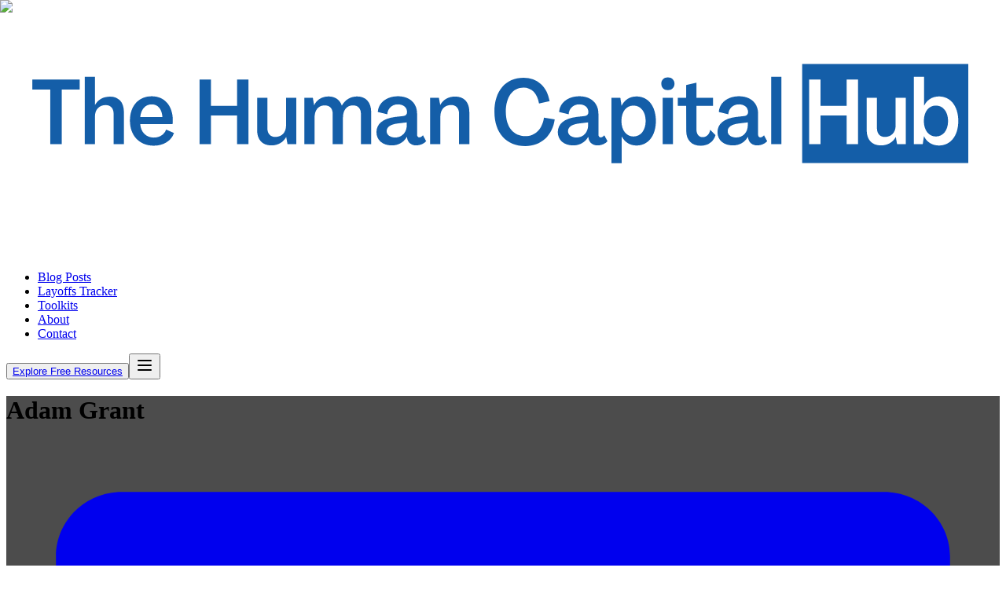

--- FILE ---
content_type: text/html; charset=utf-8
request_url: https://www.thehumancapitalhub.com/author/172
body_size: 9857
content:
<!DOCTYPE html><html lang="en"><head><meta charSet="utf-8"/><meta name="viewport" content="width=device-width, initial-scale=1"/><link rel="preload" href="/_next/static/media/0484562807a97172-s.p.woff2" as="font" crossorigin="" type="font/woff2"/><link rel="preload" href="/_next/static/media/8888a3826f4a3af4-s.p.woff2" as="font" crossorigin="" type="font/woff2"/><link rel="preload" href="/_next/static/media/b957ea75a84b6ea7-s.p.woff2" as="font" crossorigin="" type="font/woff2"/><link rel="preload" href="/_next/static/media/eafabf029ad39a43-s.p.woff2" as="font" crossorigin="" type="font/woff2"/><link rel="stylesheet" href="/_next/static/css/49da7b85bcb6e56b.css?dpl=dpl_26wQRKEcXcaM6mQvX7n9KHvZfX4G" data-precedence="next"/><link rel="preload" as="script" fetchPriority="low" href="/_next/static/chunks/webpack-7c1c8e2c51940066.js?dpl=dpl_26wQRKEcXcaM6mQvX7n9KHvZfX4G"/><script src="/_next/static/chunks/4bd1b696-d0c117ba4c98639b.js?dpl=dpl_26wQRKEcXcaM6mQvX7n9KHvZfX4G" async=""></script><script src="/_next/static/chunks/1684-077eb14971de10b2.js?dpl=dpl_26wQRKEcXcaM6mQvX7n9KHvZfX4G" async=""></script><script src="/_next/static/chunks/main-app-6cb4d4205dbe6682.js?dpl=dpl_26wQRKEcXcaM6mQvX7n9KHvZfX4G" async=""></script><script src="/_next/static/chunks/6874-11b083362ef511e8.js?dpl=dpl_26wQRKEcXcaM6mQvX7n9KHvZfX4G" async=""></script><script src="/_next/static/chunks/4277-9390ae7f84a2686d.js?dpl=dpl_26wQRKEcXcaM6mQvX7n9KHvZfX4G" async=""></script><script src="/_next/static/chunks/8311-e6b20f9541008b3a.js?dpl=dpl_26wQRKEcXcaM6mQvX7n9KHvZfX4G" async=""></script><script src="/_next/static/chunks/app/layout-4a1678888584c7f5.js?dpl=dpl_26wQRKEcXcaM6mQvX7n9KHvZfX4G" async=""></script><script src="/_next/static/chunks/app/error-6928a740cee4ba42.js?dpl=dpl_26wQRKEcXcaM6mQvX7n9KHvZfX4G" async=""></script><script src="/_next/static/chunks/3063-1e71f316e2fb713e.js?dpl=dpl_26wQRKEcXcaM6mQvX7n9KHvZfX4G" async=""></script><script src="/_next/static/chunks/app/author/%5Bslug%5D/page-14d6d37309f566ef.js?dpl=dpl_26wQRKEcXcaM6mQvX7n9KHvZfX4G" async=""></script><link rel="preload" href="https://www.googletagmanager.com/gtag/js?id=G-B32HWQXM2Y" as="script"/><link rel="preload" href="https://pagead2.googlesyndication.com/pagead/js/adsbygoogle.js?client=ca-pub-9057293213175975" as="script" crossorigin=""/><link rel="preload" href="https://fundingchoicesmessages.google.com/i/pub-9057293213175975?ers=1" as="script"/><meta name="next-size-adjust" content=""/><title>Adam Grant | The Human Capital Hub Profile | The Human Capital Hub</title><meta name="description" content="This is the authors page for Adam Grant. It contains the bio of the author, their title, their areas of interest as well as the content they have created."/><meta name="robots" content="index, follow"/><meta property="og:title" content="Adam Grant : The Human Capital Hub Profile"/><meta property="og:description" content="This is the authors page for Adam Grant. It contains the bio of the author, their title, their areas of interest as well as the content they have created."/><meta property="og:url" content="https://www.thehumancapitalhub.com/author/172"/><meta property="og:site_name" content="The Human Capital Hub"/><meta property="og:type" content="profile"/><meta name="twitter:card" content="summary_large_image"/><meta name="twitter:site" content="@HumanCapitalHub"/><meta name="twitter:creator" content="@HumanCapitalHub"/><meta name="twitter:title" content="Adam Grant : The Human Capital Hub Profile"/><meta name="twitter:description" content="This is the authors page for Adam Grant. It contains the bio of the author, their title, their areas of interest as well as the content they have created."/><link rel="icon" href="/favicon.ico" type="image/x-icon" sizes="16x16"/><link rel="icon" href="/favicon/favicon-16x16.png" sizes="16x16" type="image/png"/><link rel="icon" href="/favicon/favicon-32x32.png" sizes="32x32" type="image/png"/><link rel="icon" href="/favicon/favicon.ico" sizes="any"/><link rel="apple-touch-icon" href="/favicon/apple-touch-icon.png" sizes="180x180" type="image/png"/><link rel="android-chrome-192x192" href="/favicon/android-chrome-192x192.png" sizes="192x192" type="image/png"/><link rel="android-chrome-512x512" href="/favicon/android-chrome-512x512.png" sizes="512x512" type="image/png"/><script src="/_next/static/chunks/polyfills-42372ed130431b0a.js?dpl=dpl_26wQRKEcXcaM6mQvX7n9KHvZfX4G" noModule=""></script></head><body class="__variable_6bee3b antialiased"><header class="sticky top-0 z-50 border-b bg-white/95 backdrop-blur-sm"><div class="mx-[3%] md:mx-[15%] max-w-7xl px-4 sm:px-6 lg:px-8 undefined"><div class="flex h-16 items-center justify-between"><a class="inline-flex leading-none cursor-pointer w-[200px] " href="/"><svg xmlns="http://www.w3.org/2000/svg" width="100%" height="100%" version="1" viewBox="0 0 300 75"><defs><clipPath id="id1"><path d="M240.29 17.398h50.25v30h-50.25zm0 0"></path></clipPath></defs><g clip-path="url(#id1)"><path fill="#145ea8" d="M240.29 17.402h50.25v29.996h-50.25V17.402"></path></g><path fill="#145ea8" d="M5.746 0h3.465v-16.496h5.418v-2.996H.329v2.996h5.417zm0 0" transform="translate(7.535 41.65)"></path><path fill="#145ea8" d="M1.21 0h3.08v-8.36c0-2.117 1.292-3.464 3.272-3.464 1.458 0 2.364.992 2.364 2.613V0h3.105v-9.79c0-2.913-1.594-4.589-4.234-4.589-2.004 0-3.574.906-4.48 2.527h-.028v-8.468H1.211zm0 0" transform="translate(22.49 41.65)"></path><path fill="#145ea8" d="M7.945.469c2.86 0 5.282-1.457 6.078-3.824l-2.367-1.043C11.082-2.887 9.68-1.98 7.946-1.98c-2.31 0-3.93-1.567-4.126-4.098h9.762c.055-.246.082-.688.082-1.152-.027-4.372-2.473-7.23-6.351-7.23-3.985 0-6.598 2.913-6.598 7.366C.715-2.53 3.602.47 7.945.47zM3.82-8.164c.25-2.367 1.516-3.852 3.493-3.852 1.87 0 3.054 1.43 3.218 3.852zm0 0" transform="translate(36.622 41.65)"></path><path fill="#145ea8" d="M1.512 0h3.437v-8.688h7.89V0h3.438v-19.492H12.84v7.945H4.95v-7.945H1.511zm0 0" transform="translate(56.856 41.65)"></path><path fill="#145ea8" d="M5.363.387c2.032 0 3.63-.91 4.508-2.532h.027L10.281 0h2.64v-13.996H9.845v8.36c0 2.116-1.293 3.464-3.274 3.464-1.457 0-2.363-.988-2.363-2.613v-9.211H1.102v9.789c0 2.914 1.62 4.594 4.261 4.594zm0 0" transform="translate(74.643 41.65)"></path><path fill="#145ea8" d="M1.21 0h3.08v-8.055c0-2.226 1.155-3.656 3.05-3.656 1.543 0 2.422.934 2.422 2.527V0h3.078l.027-8.055c0-2.226 1.13-3.656 3.024-3.656 1.515 0 2.394.934 2.394 2.527V0h3.106v-9.625c0-2.996-1.567-4.781-4.235-4.781-1.926 0-3.629.96-4.617 2.75h-.027c-.578-1.735-2.008-2.75-3.989-2.75-1.98 0-3.601.988-4.343 2.636h-.028l-.386-2.226H1.21zm0 0" transform="translate(88.802 41.65)"></path><path fill="#145ea8" d="M5.086.387C7.148.387 8.77-.605 9.652-2.2h.028l.054.41C9.954-.523 10.97.387 12.457.387c1.07 0 2.281-.414 3.023-1.266l-.964-1.789c-.356.414-.743.633-1.098.633-.441 0-.688-.328-.688-.906v-6.243c0-3.214-2.253-5.277-5.773-5.277-3.52 0-5.969 2.09-6.078 4.754l2.86.687c.081-1.62 1.32-2.996 3.19-2.996 1.622 0 2.778.88 2.778 2.364 0 .687-.441 1.074-1.074 1.156l-2.445.273c-3.88.47-5.72 2.203-5.72 4.594C.469-1.184 2.364.387 5.087.387zm1.047-2.395c-1.485 0-2.586-.742-2.586-1.894 0-1.157.933-2.035 3.328-2.34l2.75-.328v.824c0 2.2-1.46 3.738-3.492 3.738zm0 0" transform="translate(111.318 41.65)"></path><path fill="#145ea8" d="M8.77-14.379c-2.036 0-3.63.906-4.508 2.527h-.028l-.386-2.144H1.21V0h3.078v-8.36c0-2.117 1.293-3.464 3.274-3.464 1.457 0 2.363.992 2.363 2.613V0h3.105v-9.79c0-2.913-1.62-4.589-4.261-4.589zm0 0" transform="translate(126.796 41.65)"></path><path fill="#145ea8" d="M10.227.578c4.73 0 8.14-3.082 8.828-8.027l-3.246-.578c-.493 3.464-2.664 5.609-5.582 5.609-3.657 0-5.91-2.777-5.938-7.316 0-4.536 2.063-7.368 5.363-7.368 2.418 0 4.176 1.786 4.672 4.813l3.192-.688c-.715-4.43-3.715-7.093-7.864-7.093-5.418 0-8.8 3.984-8.8 10.336C.852-3.383 4.453.578 10.227.578zm0 0" transform="translate(146.563 41.65)"></path><path fill="#145ea8" d="M5.086.387C7.148.387 8.77-.605 9.652-2.2h.028l.054.41C9.954-.523 10.97.387 12.457.387c1.07 0 2.281-.414 3.023-1.266l-.964-1.789c-.356.414-.743.633-1.098.633-.441 0-.688-.328-.688-.906v-6.243c0-3.214-2.253-5.277-5.773-5.277-3.52 0-5.969 2.09-6.078 4.754l2.86.687c.081-1.62 1.32-2.996 3.19-2.996 1.622 0 2.778.88 2.778 2.364 0 .687-.441 1.074-1.074 1.156l-2.445.273c-3.88.47-5.72 2.203-5.72 4.594C.469-1.184 2.364.387 5.087.387zm1.047-2.395c-1.485 0-2.586-.742-2.586-1.894 0-1.157.933-2.035 3.328-2.34l2.75-.328v.824c0 2.2-1.46 3.738-3.492 3.738zm0 0" transform="translate(166.082 41.65)"></path><path fill="#145ea8" d="M1.21 5.773h3.08V-2.28h.026C5.223-.578 6.793.414 8.77.414c3.492 0 5.832-2.918 5.832-7.398 0-4.508-2.34-7.422-5.832-7.422-2.004 0-3.657 1.015-4.508 2.804h-.028l-.359-2.394H1.211zm6.626-8.082c-2.172 0-3.629-1.898-3.629-4.675 0-2.805 1.457-4.672 3.629-4.672 2.2 0 3.684 1.867 3.684 4.672 0 2.777-1.485 4.675-3.684 4.675zm0 0" transform="translate(181.56 41.65)"></path><path fill="#145ea8" d="M2.914-16.305c1.184 0 2.008-.77 2.008-1.953 0-1.152-.824-1.922-2.008-1.922-1.184 0-1.98.77-1.98 1.922 0 1.184.796 1.953 1.98 1.953zM1.348 0h3.105v-13.996H1.348zm0 0" transform="translate(196.873 41.65)"></path><path fill="#145ea8" d="M7.04.469c2.17 0 3.874-1.211 4.397-3.192l-1.593-1.62C9.539-2.833 8.688-2.118 7.59-2.118c-1.184 0-1.899-.906-1.899-2.336v-7.094h5.004v-2.45H5.691v-4.562l-3.105.688v3.875H.055v2.45h2.53l.028 7.612C2.613-1.266 4.262.47 7.04.47zm0 0" transform="translate(202.73 41.65)"></path><path fill="#145ea8" d="M5.086.387C7.148.387 8.77-.605 9.652-2.2h.028l.054.41C9.954-.523 10.97.387 12.457.387c1.07 0 2.281-.414 3.023-1.266l-.964-1.789c-.356.414-.743.633-1.098.633-.441 0-.688-.328-.688-.906v-6.243c0-3.214-2.253-5.277-5.773-5.277-3.52 0-5.969 2.09-6.078 4.754l2.86.687c.081-1.62 1.32-2.996 3.19-2.996 1.622 0 2.778.88 2.778 2.364 0 .687-.441 1.074-1.074 1.156l-2.445.273c-3.88.47-5.72 2.203-5.72 4.594C.469-1.184 2.364.387 5.087.387zm1.047-2.395c-1.485 0-2.586-.742-2.586-1.894 0-1.157.933-2.035 3.328-2.34l2.75-.328v.824c0 2.2-1.46 3.738-3.492 3.738zm0 0" transform="translate(214.303 41.65)"></path><path fill="#145ea8" d="M1.21 0h3.08v-20.32H1.21zm0 0" transform="translate(229.781 41.65)"></path><path fill="#fff" d="M1.512 0h3.437v-8.688h7.89V0h3.438v-19.492H12.84v7.945H4.95v-7.945H1.511zm0 0" transform="translate(240.937 41.65)"></path><path fill="#fff" d="M5.363.387c2.032 0 3.63-.91 4.508-2.532h.027L10.281 0h2.64v-13.996H9.845v8.36c0 2.116-1.293 3.464-3.274 3.464-1.457 0-2.363-.988-2.363-2.613v-9.211H1.102v9.789c0 2.914 1.62 4.594 4.261 4.594zm0 0" transform="translate(258.725 41.65)"></path><path fill="#fff" d="M8.77.414c3.492 0 5.832-2.918 5.832-7.398 0-4.508-2.34-7.422-5.832-7.422-1.977 0-3.547.988-4.454 2.722H4.29v-8.636H1.211V0h2.664l.36-2.363h.027C5.113-.578 6.766.414 8.77.414zm-.934-2.723c-2.172 0-3.629-1.898-3.629-4.675 0-2.805 1.457-4.672 3.629-4.672 2.2 0 3.684 1.867 3.684 4.672 0 2.804-1.485 4.675-3.684 4.675zm0 0" transform="translate(272.883 41.65)"></path></svg></a><nav class="hidden md:block"><ul class="flex items-center gap-8"><li><a class="text-md text-gray-500 font-medium transition-colors hover:text-primary hover:font-semibold font-sans active:text-primary active:font-semibold" href="/articles">Blog Posts</a></li><li><a class="text-md text-gray-500 font-medium transition-colors hover:text-primary hover:font-semibold font-sans active:text-primary active:font-semibold" href="/layoffs-tracker">Layoffs Tracker</a></li><li><a class="text-md text-gray-500 font-medium transition-colors hover:text-primary hover:font-semibold font-sans active:text-primary active:font-semibold" href="/toolkits">Toolkits</a></li><li><a class="text-md text-gray-500 font-medium transition-colors hover:text-primary hover:font-semibold font-sans active:text-primary active:font-semibold" href="/about-us">About</a></li><li><a class="text-md text-gray-500 font-medium transition-colors hover:text-primary hover:font-semibold font-sans active:text-primary active:font-semibold" href="/contact">Contact</a></li></ul></nav><button data-slot="button" class="items-center justify-center gap-2 whitespace-nowrap rounded-md text-sm font-medium transition-all disabled:pointer-events-none disabled:opacity-50 [&amp;_svg]:pointer-events-none [&amp;_svg:not([class*=&#x27;size-&#x27;])]:size-4 shrink-0 [&amp;_svg]:shrink-0 outline-none focus-visible:border-ring focus-visible:ring-ring/50 focus-visible:ring-[3px] aria-invalid:ring-destructive/20 dark:aria-invalid:ring-destructive/40 aria-invalid:border-destructive shadow-xs h-9 px-4 py-2 has-[&gt;svg]:px-3 hidden bg-primary text-white hover:bg-primary/80 md:inline-flex font-sans"><a href="/free-resources">Explore Free Resources</a></button><button class="md:hidden p-2 rounded-md hover:bg-gray-100 transition-colors" aria-label="Toggle mobile menu" type="button"><svg xmlns="http://www.w3.org/2000/svg" width="24" height="24" viewBox="0 0 24 24" fill="none" stroke="currentColor" stroke-width="2" stroke-linecap="round" stroke-linejoin="round" class="h-6 w-6"><line x1="4" x2="20" y1="12" y2="12"></line><line x1="4" x2="20" y1="6" y2="6"></line><line x1="4" x2="20" y1="18" y2="18"></line></svg></button></div></div></header><main><div class="relative py-20 px-4 text-white" style="background-image:linear-gradient(rgba(0, 0, 0, 0.7), rgba(0, 0, 0, 0.7)), url(&#x27;https://zone-assets-api.vercel.app/assets/images/career/career_newsletter.jpg&#x27;);background-size:cover;background-position:center"><div class="mx-[3%] md:mx-[15%] max-w-7xl px-4 sm:px-6 lg:px-8 undefined"><div class="grid grid-cols-1 md:grid-cols-3 gap-8 items-center"><div class="md:col-span-2 space-y-6"><h1 class="text-4xl md:text-5xl font-bold">Adam Grant</h1><p class="text-lg md:text-xl leading-relaxed opacity-90"></p><div class="flex flex-col sm:flex-row gap-4 pt-4"><a href="https://www.linkedin.com/in/adammgrant" target="_blank" rel="noopener noreferrer" class="flex items-center justify-center gap-2 bg-blue-600 hover:bg-blue-700 text-white px-6 py-3 rounded-lg font-medium transition-colors"><svg class="w-5 h-5" fill="currentColor" viewBox="0 0 20 20"><path d="M16.338 16.338H13.67V12.16c0-.995-.017-2.277-1.387-2.277-1.39 0-1.601 1.086-1.601 2.207v4.248H8.014v-8.59h2.559v1.174h.037c.356-.675 1.227-1.387 2.526-1.387 2.703 0 3.203 1.778 3.203 4.092v4.711zM5.005 6.575a1.548 1.548 0 11-.003-3.096 1.548 1.548 0 01.003 3.096zm-1.337 9.763H6.34v-8.59H3.667v8.59zM17.668 1H2.328C1.595 1 1 1.581 1 2.298v15.403C1 18.418 1.595 19 2.328 19h15.34c.734 0 1.332-.582 1.332-1.299V2.298C19 1.581 18.402 1 17.668 1z"></path></svg>Connect on LinkedIn</a><a href="#articles" class="flex items-center justify-center gap-2 border-2 border-white text-white hover:bg-white hover:text-gray-900 px-6 py-3 rounded-lg font-medium transition-colors">View Their Articles<svg class="w-5 h-5" fill="none" stroke="currentColor" viewBox="0 0 24 24"><path stroke-linecap="round" stroke-linejoin="round" stroke-width="2" d="M17 8l4 4m0 0l-4 4m4-4H3"></path></svg></a></div></div><div class="relative aspect-square rounded-2xl overflow-hidden"><img alt="Adam Grant" decoding="async" data-nimg="fill" class="object-cover" style="position:absolute;height:100%;width:100%;left:0;top:0;right:0;bottom:0;color:transparent"/></div></div></div></div><section id="articles" class="py-16"><div class="mx-[3%] md:mx-[15%] max-w-7xl px-4 sm:px-6 lg:px-8 undefined"><div class="text-center py-12"><h2 class="text-3xl font-bold text-gray-900 mb-4">No Articles Available</h2><p class="text-gray-600">This author hasn&#x27;t published any articles yet.</p></div></div></section></main><footer class="border-t border-gray-200 pt-10 pb-8 font-sans"><div class="mx-[3%] md:mx-[15%] max-w-7xl px-4 sm:px-6 lg:px-8 undefined"><div class="container mx-auto px-4"><div class="grid grid-cols-1 md:grid-cols-4 gap-8 mb-10"><div class="col-span-1"><div class="mb-4"><a class="inline-flex leading-none cursor-pointer w-[200px] " href="/"><svg xmlns="http://www.w3.org/2000/svg" width="100%" height="100%" version="1" viewBox="0 0 300 75"><defs><clipPath id="id1"><path d="M240.29 17.398h50.25v30h-50.25zm0 0"></path></clipPath></defs><g clip-path="url(#id1)"><path fill="#145ea8" d="M240.29 17.402h50.25v29.996h-50.25V17.402"></path></g><path fill="#145ea8" d="M5.746 0h3.465v-16.496h5.418v-2.996H.329v2.996h5.417zm0 0" transform="translate(7.535 41.65)"></path><path fill="#145ea8" d="M1.21 0h3.08v-8.36c0-2.117 1.292-3.464 3.272-3.464 1.458 0 2.364.992 2.364 2.613V0h3.105v-9.79c0-2.913-1.594-4.589-4.234-4.589-2.004 0-3.574.906-4.48 2.527h-.028v-8.468H1.211zm0 0" transform="translate(22.49 41.65)"></path><path fill="#145ea8" d="M7.945.469c2.86 0 5.282-1.457 6.078-3.824l-2.367-1.043C11.082-2.887 9.68-1.98 7.946-1.98c-2.31 0-3.93-1.567-4.126-4.098h9.762c.055-.246.082-.688.082-1.152-.027-4.372-2.473-7.23-6.351-7.23-3.985 0-6.598 2.913-6.598 7.366C.715-2.53 3.602.47 7.945.47zM3.82-8.164c.25-2.367 1.516-3.852 3.493-3.852 1.87 0 3.054 1.43 3.218 3.852zm0 0" transform="translate(36.622 41.65)"></path><path fill="#145ea8" d="M1.512 0h3.437v-8.688h7.89V0h3.438v-19.492H12.84v7.945H4.95v-7.945H1.511zm0 0" transform="translate(56.856 41.65)"></path><path fill="#145ea8" d="M5.363.387c2.032 0 3.63-.91 4.508-2.532h.027L10.281 0h2.64v-13.996H9.845v8.36c0 2.116-1.293 3.464-3.274 3.464-1.457 0-2.363-.988-2.363-2.613v-9.211H1.102v9.789c0 2.914 1.62 4.594 4.261 4.594zm0 0" transform="translate(74.643 41.65)"></path><path fill="#145ea8" d="M1.21 0h3.08v-8.055c0-2.226 1.155-3.656 3.05-3.656 1.543 0 2.422.934 2.422 2.527V0h3.078l.027-8.055c0-2.226 1.13-3.656 3.024-3.656 1.515 0 2.394.934 2.394 2.527V0h3.106v-9.625c0-2.996-1.567-4.781-4.235-4.781-1.926 0-3.629.96-4.617 2.75h-.027c-.578-1.735-2.008-2.75-3.989-2.75-1.98 0-3.601.988-4.343 2.636h-.028l-.386-2.226H1.21zm0 0" transform="translate(88.802 41.65)"></path><path fill="#145ea8" d="M5.086.387C7.148.387 8.77-.605 9.652-2.2h.028l.054.41C9.954-.523 10.97.387 12.457.387c1.07 0 2.281-.414 3.023-1.266l-.964-1.789c-.356.414-.743.633-1.098.633-.441 0-.688-.328-.688-.906v-6.243c0-3.214-2.253-5.277-5.773-5.277-3.52 0-5.969 2.09-6.078 4.754l2.86.687c.081-1.62 1.32-2.996 3.19-2.996 1.622 0 2.778.88 2.778 2.364 0 .687-.441 1.074-1.074 1.156l-2.445.273c-3.88.47-5.72 2.203-5.72 4.594C.469-1.184 2.364.387 5.087.387zm1.047-2.395c-1.485 0-2.586-.742-2.586-1.894 0-1.157.933-2.035 3.328-2.34l2.75-.328v.824c0 2.2-1.46 3.738-3.492 3.738zm0 0" transform="translate(111.318 41.65)"></path><path fill="#145ea8" d="M8.77-14.379c-2.036 0-3.63.906-4.508 2.527h-.028l-.386-2.144H1.21V0h3.078v-8.36c0-2.117 1.293-3.464 3.274-3.464 1.457 0 2.363.992 2.363 2.613V0h3.105v-9.79c0-2.913-1.62-4.589-4.261-4.589zm0 0" transform="translate(126.796 41.65)"></path><path fill="#145ea8" d="M10.227.578c4.73 0 8.14-3.082 8.828-8.027l-3.246-.578c-.493 3.464-2.664 5.609-5.582 5.609-3.657 0-5.91-2.777-5.938-7.316 0-4.536 2.063-7.368 5.363-7.368 2.418 0 4.176 1.786 4.672 4.813l3.192-.688c-.715-4.43-3.715-7.093-7.864-7.093-5.418 0-8.8 3.984-8.8 10.336C.852-3.383 4.453.578 10.227.578zm0 0" transform="translate(146.563 41.65)"></path><path fill="#145ea8" d="M5.086.387C7.148.387 8.77-.605 9.652-2.2h.028l.054.41C9.954-.523 10.97.387 12.457.387c1.07 0 2.281-.414 3.023-1.266l-.964-1.789c-.356.414-.743.633-1.098.633-.441 0-.688-.328-.688-.906v-6.243c0-3.214-2.253-5.277-5.773-5.277-3.52 0-5.969 2.09-6.078 4.754l2.86.687c.081-1.62 1.32-2.996 3.19-2.996 1.622 0 2.778.88 2.778 2.364 0 .687-.441 1.074-1.074 1.156l-2.445.273c-3.88.47-5.72 2.203-5.72 4.594C.469-1.184 2.364.387 5.087.387zm1.047-2.395c-1.485 0-2.586-.742-2.586-1.894 0-1.157.933-2.035 3.328-2.34l2.75-.328v.824c0 2.2-1.46 3.738-3.492 3.738zm0 0" transform="translate(166.082 41.65)"></path><path fill="#145ea8" d="M1.21 5.773h3.08V-2.28h.026C5.223-.578 6.793.414 8.77.414c3.492 0 5.832-2.918 5.832-7.398 0-4.508-2.34-7.422-5.832-7.422-2.004 0-3.657 1.015-4.508 2.804h-.028l-.359-2.394H1.211zm6.626-8.082c-2.172 0-3.629-1.898-3.629-4.675 0-2.805 1.457-4.672 3.629-4.672 2.2 0 3.684 1.867 3.684 4.672 0 2.777-1.485 4.675-3.684 4.675zm0 0" transform="translate(181.56 41.65)"></path><path fill="#145ea8" d="M2.914-16.305c1.184 0 2.008-.77 2.008-1.953 0-1.152-.824-1.922-2.008-1.922-1.184 0-1.98.77-1.98 1.922 0 1.184.796 1.953 1.98 1.953zM1.348 0h3.105v-13.996H1.348zm0 0" transform="translate(196.873 41.65)"></path><path fill="#145ea8" d="M7.04.469c2.17 0 3.874-1.211 4.397-3.192l-1.593-1.62C9.539-2.833 8.688-2.118 7.59-2.118c-1.184 0-1.899-.906-1.899-2.336v-7.094h5.004v-2.45H5.691v-4.562l-3.105.688v3.875H.055v2.45h2.53l.028 7.612C2.613-1.266 4.262.47 7.04.47zm0 0" transform="translate(202.73 41.65)"></path><path fill="#145ea8" d="M5.086.387C7.148.387 8.77-.605 9.652-2.2h.028l.054.41C9.954-.523 10.97.387 12.457.387c1.07 0 2.281-.414 3.023-1.266l-.964-1.789c-.356.414-.743.633-1.098.633-.441 0-.688-.328-.688-.906v-6.243c0-3.214-2.253-5.277-5.773-5.277-3.52 0-5.969 2.09-6.078 4.754l2.86.687c.081-1.62 1.32-2.996 3.19-2.996 1.622 0 2.778.88 2.778 2.364 0 .687-.441 1.074-1.074 1.156l-2.445.273c-3.88.47-5.72 2.203-5.72 4.594C.469-1.184 2.364.387 5.087.387zm1.047-2.395c-1.485 0-2.586-.742-2.586-1.894 0-1.157.933-2.035 3.328-2.34l2.75-.328v.824c0 2.2-1.46 3.738-3.492 3.738zm0 0" transform="translate(214.303 41.65)"></path><path fill="#145ea8" d="M1.21 0h3.08v-20.32H1.21zm0 0" transform="translate(229.781 41.65)"></path><path fill="#fff" d="M1.512 0h3.437v-8.688h7.89V0h3.438v-19.492H12.84v7.945H4.95v-7.945H1.511zm0 0" transform="translate(240.937 41.65)"></path><path fill="#fff" d="M5.363.387c2.032 0 3.63-.91 4.508-2.532h.027L10.281 0h2.64v-13.996H9.845v8.36c0 2.116-1.293 3.464-3.274 3.464-1.457 0-2.363-.988-2.363-2.613v-9.211H1.102v9.789c0 2.914 1.62 4.594 4.261 4.594zm0 0" transform="translate(258.725 41.65)"></path><path fill="#fff" d="M8.77.414c3.492 0 5.832-2.918 5.832-7.398 0-4.508-2.34-7.422-5.832-7.422-1.977 0-3.547.988-4.454 2.722H4.29v-8.636H1.211V0h2.664l.36-2.363h.027C5.113-.578 6.766.414 8.77.414zm-.934-2.723c-2.172 0-3.629-1.898-3.629-4.675 0-2.805 1.457-4.672 3.629-4.672 2.2 0 3.684 1.867 3.684 4.672 0 2.804-1.485 4.675-3.684 4.675zm0 0" transform="translate(272.883 41.65)"></path></svg></a></div><p class="text-gray-600 text-sm">A portal where knowledge about HR practices from experts who share articles, case studies, personal experiences and leading practices is housed.</p></div><div class="col-span-1"><h3 class="font-semibold text-gray-800 mb-4">Social</h3><div class="space-y-2"><a target="_blank" class="flex items-center text-gray-600 hover:text-primary" href="https://web.facebook.com/ipcthehumancapitalhub"><svg class="w-5 h-5 mr-2" fill="currentColor" viewBox="0 0 24 24" xmlns="http://www.w3.org/2000/svg"><path d="M22 12c0-5.523-4.477-10-10-10S2 6.477 2 12c0 4.991 3.657 9.128 8.438 9.878v-6.987h-2.54V12h2.54V9.797c0-2.506 1.492-3.89 3.777-3.89 1.094 0 2.238.195 2.238.195v2.46h-1.26c-1.243 0-1.63.771-1.63 1.562V12h2.773l-.443 2.89h-2.33v6.988C18.343 21.128 22 16.991 22 12z"></path></svg>Facebook</a><a target="_blank" class="flex items-center text-gray-600 hover:text-primary" href="https://www.linkedin.com/company/%E2%80%93the-human-capital-hub"><svg class="w-5 h-5 mr-2" fill="currentColor" viewBox="0 0 24 24" xmlns="http://www.w3.org/2000/svg"><path d="M19 3a2 2 0 0 1 2 2v14a2 2 0 0 1-2 2H5a2 2 0 0 1-2-2V5a2 2 0 0 1 2-2h14m-.5 15.5v-5.3a3.26 3.26 0 0 0-3.26-3.26c-.85 0-1.84.52-2.32 1.3v-1.11h-2.79v8.37h2.79v-4.93c0-.77.62-1.4 1.39-1.4a1.4 1.4 0 0 1 1.4 1.4v4.93h2.79M6.88 8.56a1.68 1.68 0 0 0 1.68-1.68c0-.93-.75-1.69-1.68-1.69a1.69 1.69 0 0 0-1.69 1.69c0 .93.76 1.68 1.69 1.68m1.39 9.94v-8.37H5.5v8.37h2.77z"></path></svg>LinkedIn</a><a target="_blank" class="flex items-center text-gray-600 hover:text-primary" href="https://x.com/HumanCapitalHub"><svg class="w-5 h-5 mr-2" fill="currentColor" viewBox="0 0 24 24" xmlns="http://www.w3.org/2000/svg"><path d="M22.46 6c-.77.35-1.6.58-2.46.69.88-.53 1.56-1.37 1.88-2.38-.83.5-1.75.85-2.72 1.05C18.37 4.5 17.26 4 16 4c-2.35 0-4.27 1.92-4.27 4.29 0 .34.04.67.11.98C8.28 9.09 5.11 7.38 3 4.79c-.37.63-.58 1.37-.58 2.15 0 1.49.75 2.81 1.91 3.56-.71 0-1.37-.2-1.95-.5v.03c0 2.08 1.48 3.82 3.44 4.21a4.22 4.22 0 0 1-1.93.07 4.28 4.28 0 0 0 4 2.98 8.521 8.521 0 0 1-5.33 1.84c-.34 0-.68-.02-1.02-.06C3.44 20.29 5.7 21 8.12 21 16 21 20.33 14.46 20.33 8.79c0-.19 0-.37-.01-.56.84-.6 1.56-1.36 2.14-2.23z"></path></svg>Twitter</a></div></div><div class="col-span-1"><h3 class="font-semibold text-gray-800 mb-4">Resources</h3><ul class="space-y-2"><li><a class="text-gray-600 hover:text-primary" href="/videos">Videos</a></li><li><a class="text-gray-600 hover:text-primary" href="/podcasts">Podcasts</a></li><li><a class="text-gray-600 hover:text-primary" href="/events">Events</a></li><li><a class="text-gray-600 hover:text-primary" href="/job-description-generator">AI Job Description Generator</a></li></ul></div><div class="col-span-1"><h3 class="font-semibold text-gray-800 mb-4">Contact Information</h3><ul class="space-y-2"><li class="text-gray-600"><span class="font-medium">Phone:</span> +263 4 481946-8</li><li class="text-gray-600"><span class="font-medium">Email:</span> bis@ipcconsultants.com</li></ul></div></div><div class="border-t border-gray-200 pt-6 flex flex-col md:flex-row justify-between items-center"><p class="text-gray-600 text-sm">© 2025. All rights reserved</p><div class="flex space-x-4 mt-4 md:mt-0"><a target="_blank" class="text-gray-600 hover:text-primary text-sm" href="https://www.linkedin.com/company/%E2%80%93the-human-capital-hub">Help Center</a><a class="text-gray-600 hover:text-primary text-sm" href="/terms-of-use">Privacy Policy</a></div></div></div></div></footer><script>(self.__next_s=self.__next_s||[]).push(["https://pagead2.googlesyndication.com/pagead/js/adsbygoogle.js?client=ca-pub-9057293213175975",{"crossOrigin":"anonymous"}])</script><script src="/_next/static/chunks/webpack-7c1c8e2c51940066.js?dpl=dpl_26wQRKEcXcaM6mQvX7n9KHvZfX4G" async=""></script><script>(self.__next_f=self.__next_f||[]).push([0])</script><script>self.__next_f.push([1,"1:\"$Sreact.fragment\"\n2:I[6422,[\"6874\",\"static/chunks/6874-11b083362ef511e8.js?dpl=dpl_26wQRKEcXcaM6mQvX7n9KHvZfX4G\",\"4277\",\"static/chunks/4277-9390ae7f84a2686d.js?dpl=dpl_26wQRKEcXcaM6mQvX7n9KHvZfX4G\",\"8311\",\"static/chunks/8311-e6b20f9541008b3a.js?dpl=dpl_26wQRKEcXcaM6mQvX7n9KHvZfX4G\",\"7177\",\"static/chunks/app/layout-4a1678888584c7f5.js?dpl=dpl_26wQRKEcXcaM6mQvX7n9KHvZfX4G\"],\"Header\"]\n3:I[7555,[],\"\"]\n4:I[6678,[\"6874\",\"static/chunks/6874-11b083362ef511e8.js?dpl=dpl_26wQRKEcXcaM6mQvX7n9KHvZfX4G\",\"8039\",\"static/chunks/app/error-6928a740cee4ba42.js?dpl=dpl_26wQRKEcXcaM6mQvX7n9KHvZfX4G\"],\"default\"]\n5:I[1295,[],\"\"]\n6:I[6874,[\"6874\",\"static/chunks/6874-11b083362ef511e8.js?dpl=dpl_26wQRKEcXcaM6mQvX7n9KHvZfX4G\",\"3063\",\"static/chunks/3063-1e71f316e2fb713e.js?dpl=dpl_26wQRKEcXcaM6mQvX7n9KHvZfX4G\",\"1416\",\"static/chunks/app/author/%5Bslug%5D/page-14d6d37309f566ef.js?dpl=dpl_26wQRKEcXcaM6mQvX7n9KHvZfX4G\"],\"\"]\n7:I[6259,[\"6874\",\"static/chunks/6874-11b083362ef511e8.js?dpl=dpl_26wQRKEcXcaM6mQvX7n9KHvZfX4G\",\"4277\",\"static/chunks/4277-9390ae7f84a2686d.js?dpl=dpl_26wQRKEcXcaM6mQvX7n9KHvZfX4G\",\"8311\",\"static/chunks/8311-e6b20f9541008b3a.js?dpl=dpl_26wQRKEcXcaM6mQvX7n9KHvZfX4G\",\"7177\",\"static/chunks/app/layout-4a1678888584c7f5.js?dpl=dpl_26wQRKEcXcaM6mQvX7n9KHvZfX4G\"],\"GoogleAnalytics\"]\n8:I[9243,[\"6874\",\"static/chunks/6874-11b083362ef511e8.js?dpl=dpl_26wQRKEcXcaM6mQvX7n9KHvZfX4G\",\"4277\",\"static/chunks/4277-9390ae7f84a2686d.js?dpl=dpl_26wQRKEcXcaM6mQvX7n9KHvZfX4G\",\"8311\",\"static/chunks/8311-e6b20f9541008b3a.js?dpl=dpl_26wQRKEcXcaM6mQvX7n9KHvZfX4G\",\"7177\",\"static/chunks/app/layout-4a1678888584c7f5.js?dpl=dpl_26wQRKEcXcaM6mQvX7n9KHvZfX4G\"],\"\"]\na:I[9665,[],\"OutletBoundary\"]\nd:I[9665,[],\"ViewportBoundary\"]\nf:I[9665,[],\"MetadataBoundary\"]\n11:I[6614,[],\"\"]\n:HL[\"/_next/static/media/0484562807a97172-s.p.woff2\",\"font\",{\"crossOrigin\":\"\",\"type\":\"font/woff2\"}]\n:HL[\"/_next/static/media/8888a3826f4a3af4-s.p.woff2\",\"font\",{\"crossOrigin\":\"\",\"type\":\"font/woff2\"}]\n:HL[\"/_next/static/media/b957ea75a84b6ea7-s.p.woff2\",\"font\",{\"crossOrigin\":\"\",\"type\":\"font/"])</script><script>self.__next_f.push([1,"woff2\"}]\n:HL[\"/_next/static/media/eafabf029ad39a43-s.p.woff2\",\"font\",{\"crossOrigin\":\"\",\"type\":\"font/woff2\"}]\n:HL[\"/_next/static/css/49da7b85bcb6e56b.css?dpl=dpl_26wQRKEcXcaM6mQvX7n9KHvZfX4G\",\"style\"]\n"])</script><script>self.__next_f.push([1,"0:{\"P\":null,\"b\":\"eu5DD8CALxAZpQUWSiRlC\",\"p\":\"\",\"c\":[\"\",\"author\",\"172\"],\"i\":false,\"f\":[[[\"\",{\"children\":[\"author\",{\"children\":[[\"slug\",\"172\",\"d\"],{\"children\":[\"__PAGE__\",{}]}]}]},\"$undefined\",\"$undefined\",true],[\"\",[\"$\",\"$1\",\"c\",{\"children\":[[[\"$\",\"link\",\"0\",{\"rel\":\"stylesheet\",\"href\":\"/_next/static/css/49da7b85bcb6e56b.css?dpl=dpl_26wQRKEcXcaM6mQvX7n9KHvZfX4G\",\"precedence\":\"next\",\"crossOrigin\":\"$undefined\",\"nonce\":\"$undefined\"}]],[\"$\",\"html\",null,{\"lang\":\"en\",\"children\":[\"$\",\"body\",null,{\"className\":\"__variable_6bee3b antialiased\",\"children\":[[\"$\",\"$L2\",null,{}],[\"$\",\"$L3\",null,{\"parallelRouterKey\":\"children\",\"error\":\"$4\",\"errorStyles\":[],\"errorScripts\":[],\"template\":[\"$\",\"$L5\",null,{}],\"templateStyles\":\"$undefined\",\"templateScripts\":\"$undefined\",\"notFound\":[[\"$\",\"main\",null,{\"className\":\"min-h-screen bg-gray-50 flex items-center justify-center py-12 font-sans\",\"children\":[\"$\",\"div\",null,{\"className\":\"mx-[3%] md:mx-[15%] max-w-7xl px-4 sm:px-6 lg:px-8 undefined\",\"children\":[\"$\",\"div\",null,{\"className\":\"max-w-2xl mx-auto text-center\",\"children\":[[\"$\",\"div\",null,{\"className\":\"mb-8\",\"children\":[\"$\",\"div\",null,{\"className\":\"w-32 h-32 mx-auto bg-[#145ea8] rounded-full flex items-center justify-center\",\"children\":[\"$\",\"span\",null,{\"className\":\"text-6xl font-bold text-white p-6\",\"children\":\"404\"}]}]}],[\"$\",\"h1\",null,{\"className\":\"text-4xl md:text-5xl font-bold text-gray-900 mb-4\",\"children\":\"Page Not Found\"}],[\"$\",\"p\",null,{\"className\":\"text-xl text-gray-600 mb-6 leading-relaxed\",\"children\":\"We're currently updating our site to serve you better. Some pages may be temporarily unavailable. We apologize for any inconvenience this may cause.\"}],[\"$\",\"p\",null,{\"className\":\"text-gray-500 mb-8\",\"children\":\"The page you're looking for might have been moved, deleted, or is temporarily unavailable during our site improvements.\"}],[\"$\",\"div\",null,{\"className\":\"flex flex-col sm:flex-row gap-4 justify-center\",\"children\":[[\"$\",\"$L6\",null,{\"href\":\"/\",\"className\":\"inline-flex items-center justify-center px-6 py-3 bg-[#145ea8] text-white font-semibold rounded-lg hover:bg-[#144a8a] transition-colors\",\"children\":[[\"$\",\"svg\",null,{\"className\":\"w-5 h-5 mr-2\",\"fill\":\"none\",\"stroke\":\"currentColor\",\"viewBox\":\"0 0 24 24\",\"children\":[\"$\",\"path\",null,{\"strokeLinecap\":\"round\",\"strokeLinejoin\":\"round\",\"strokeWidth\":2,\"d\":\"M3 12l2-2m0 0l7-7 7 7M5 10v10a1 1 0 001 1h3m10-11l2 2m-2-2v10a1 1 0 01-1 1h-3m-6 0a1 1 0 001-1v-4a1 1 0 011-1h2a1 1 0 011 1v4a1 1 0 001 1m-6 0h6\"}]}],\"Go Home\"]}],[\"$\",\"$L6\",null,{\"href\":\"/articles\",\"className\":\"inline-flex items-center justify-center px-6 py-3 border border-gray-300 text-gray-700 font-semibold rounded-lg hover:bg-gray-50 transition-colors\",\"children\":[[\"$\",\"svg\",null,{\"className\":\"w-5 h-5 mr-2\",\"fill\":\"none\",\"stroke\":\"currentColor\",\"viewBox\":\"0 0 24 24\",\"children\":[\"$\",\"path\",null,{\"strokeLinecap\":\"round\",\"strokeLinejoin\":\"round\",\"strokeWidth\":2,\"d\":\"M19 20H5a2 2 0 01-2-2V6a2 2 0 012-2h10a2 2 0 012 2v1m2 13a2 2 0 01-2-2V7m2 13a2 2 0 002-2V9a2 2 0 00-2-2h-2m-4-3H9M7 16h6M7 8h6v4H7V8z\"}]}],\"Browse Articles\"]}]]}],[\"$\",\"div\",null,{\"className\":\"mt-12 pt-8 border-t border-gray-200\",\"children\":[\"$\",\"p\",null,{\"className\":\"text-gray-500 text-sm\",\"children\":[\"If you continue to experience issues, please\",\" \",[\"$\",\"$L6\",null,{\"href\":\"/contact\",\"className\":\"text-[#145ea8] hover:underline font-medium\",\"children\":\"contact us\"}],\" \",\"and we'll be happy to help.\"]}]}]]}]}]}],[]],\"forbidden\":\"$undefined\",\"unauthorized\":\"$undefined\"}],[\"$\",\"footer\",null,{\"className\":\"border-t border-gray-200 pt-10 pb-8 font-sans\",\"children\":[\"$\",\"div\",null,{\"className\":\"mx-[3%] md:mx-[15%] max-w-7xl px-4 sm:px-6 lg:px-8 undefined\",\"children\":[\"$\",\"div\",null,{\"className\":\"container mx-auto px-4\",\"children\":[[\"$\",\"div\",null,{\"className\":\"grid grid-cols-1 md:grid-cols-4 gap-8 mb-10\",\"children\":[[\"$\",\"div\",null,{\"className\":\"col-span-1\",\"children\":[[\"$\",\"div\",null,{\"className\":\"mb-4\",\"children\":[\"$\",\"$L6\",null,{\"href\":\"/\",\"className\":\"inline-flex leading-none cursor-pointer w-[200px] \",\"children\":[\"$\",\"svg\",null,{\"xmlns\":\"http://www.w3.org/2000/svg\",\"width\":\"100%\",\"height\":\"100%\",\"version\":\"1\",\"viewBox\":\"0 0 300 75\",\"children\":[[\"$\",\"defs\",null,{\"children\":[\"$\",\"clipPath\",null,{\"id\":\"id1\",\"children\":[\"$\",\"path\",null,{\"d\":\"M240.29 17.398h50.25v30h-50.25zm0 0\"}]}]}],[\"$\",\"g\",null,{\"clipPath\":\"url(#id1)\",\"children\":[\"$\",\"path\",null,{\"fill\":\"#145ea8\",\"d\":\"M240.29 17.402h50.25v29.996h-50.25V17.402\"}]}],[\"$\",\"path\",null,{\"fill\":\"#145ea8\",\"d\":\"M5.746 0h3.465v-16.496h5.418v-2.996H.329v2.996h5.417zm0 0\",\"transform\":\"translate(7.535 41.65)\"}],[\"$\",\"path\",null,{\"fill\":\"#145ea8\",\"d\":\"M1.21 0h3.08v-8.36c0-2.117 1.292-3.464 3.272-3.464 1.458 0 2.364.992 2.364 2.613V0h3.105v-9.79c0-2.913-1.594-4.589-4.234-4.589-2.004 0-3.574.906-4.48 2.527h-.028v-8.468H1.211zm0 0\",\"transform\":\"translate(22.49 41.65)\"}],[\"$\",\"path\",null,{\"fill\":\"#145ea8\",\"d\":\"M7.945.469c2.86 0 5.282-1.457 6.078-3.824l-2.367-1.043C11.082-2.887 9.68-1.98 7.946-1.98c-2.31 0-3.93-1.567-4.126-4.098h9.762c.055-.246.082-.688.082-1.152-.027-4.372-2.473-7.23-6.351-7.23-3.985 0-6.598 2.913-6.598 7.366C.715-2.53 3.602.47 7.945.47zM3.82-8.164c.25-2.367 1.516-3.852 3.493-3.852 1.87 0 3.054 1.43 3.218 3.852zm0 0\",\"transform\":\"translate(36.622 41.65)\"}],[\"$\",\"path\",null,{\"fill\":\"#145ea8\",\"d\":\"M1.512 0h3.437v-8.688h7.89V0h3.438v-19.492H12.84v7.945H4.95v-7.945H1.511zm0 0\",\"transform\":\"translate(56.856 41.65)\"}],[\"$\",\"path\",null,{\"fill\":\"#145ea8\",\"d\":\"M5.363.387c2.032 0 3.63-.91 4.508-2.532h.027L10.281 0h2.64v-13.996H9.845v8.36c0 2.116-1.293 3.464-3.274 3.464-1.457 0-2.363-.988-2.363-2.613v-9.211H1.102v9.789c0 2.914 1.62 4.594 4.261 4.594zm0 0\",\"transform\":\"translate(74.643 41.65)\"}],[\"$\",\"path\",null,{\"fill\":\"#145ea8\",\"d\":\"M1.21 0h3.08v-8.055c0-2.226 1.155-3.656 3.05-3.656 1.543 0 2.422.934 2.422 2.527V0h3.078l.027-8.055c0-2.226 1.13-3.656 3.024-3.656 1.515 0 2.394.934 2.394 2.527V0h3.106v-9.625c0-2.996-1.567-4.781-4.235-4.781-1.926 0-3.629.96-4.617 2.75h-.027c-.578-1.735-2.008-2.75-3.989-2.75-1.98 0-3.601.988-4.343 2.636h-.028l-.386-2.226H1.21zm0 0\",\"transform\":\"translate(88.802 41.65)\"}],[\"$\",\"path\",null,{\"fill\":\"#145ea8\",\"d\":\"M5.086.387C7.148.387 8.77-.605 9.652-2.2h.028l.054.41C9.954-.523 10.97.387 12.457.387c1.07 0 2.281-.414 3.023-1.266l-.964-1.789c-.356.414-.743.633-1.098.633-.441 0-.688-.328-.688-.906v-6.243c0-3.214-2.253-5.277-5.773-5.277-3.52 0-5.969 2.09-6.078 4.754l2.86.687c.081-1.62 1.32-2.996 3.19-2.996 1.622 0 2.778.88 2.778 2.364 0 .687-.441 1.074-1.074 1.156l-2.445.273c-3.88.47-5.72 2.203-5.72 4.594C.469-1.184 2.364.387 5.087.387zm1.047-2.395c-1.485 0-2.586-.742-2.586-1.894 0-1.157.933-2.035 3.328-2.34l2.75-.328v.824c0 2.2-1.46 3.738-3.492 3.738zm0 0\",\"transform\":\"translate(111.318 41.65)\"}],[\"$\",\"path\",null,{\"fill\":\"#145ea8\",\"d\":\"M8.77-14.379c-2.036 0-3.63.906-4.508 2.527h-.028l-.386-2.144H1.21V0h3.078v-8.36c0-2.117 1.293-3.464 3.274-3.464 1.457 0 2.363.992 2.363 2.613V0h3.105v-9.79c0-2.913-1.62-4.589-4.261-4.589zm0 0\",\"transform\":\"translate(126.796 41.65)\"}],[\"$\",\"path\",null,{\"fill\":\"#145ea8\",\"d\":\"M10.227.578c4.73 0 8.14-3.082 8.828-8.027l-3.246-.578c-.493 3.464-2.664 5.609-5.582 5.609-3.657 0-5.91-2.777-5.938-7.316 0-4.536 2.063-7.368 5.363-7.368 2.418 0 4.176 1.786 4.672 4.813l3.192-.688c-.715-4.43-3.715-7.093-7.864-7.093-5.418 0-8.8 3.984-8.8 10.336C.852-3.383 4.453.578 10.227.578zm0 0\",\"transform\":\"translate(146.563 41.65)\"}],[\"$\",\"path\",null,{\"fill\":\"#145ea8\",\"d\":\"M5.086.387C7.148.387 8.77-.605 9.652-2.2h.028l.054.41C9.954-.523 10.97.387 12.457.387c1.07 0 2.281-.414 3.023-1.266l-.964-1.789c-.356.414-.743.633-1.098.633-.441 0-.688-.328-.688-.906v-6.243c0-3.214-2.253-5.277-5.773-5.277-3.52 0-5.969 2.09-6.078 4.754l2.86.687c.081-1.62 1.32-2.996 3.19-2.996 1.622 0 2.778.88 2.778 2.364 0 .687-.441 1.074-1.074 1.156l-2.445.273c-3.88.47-5.72 2.203-5.72 4.594C.469-1.184 2.364.387 5.087.387zm1.047-2.395c-1.485 0-2.586-.742-2.586-1.894 0-1.157.933-2.035 3.328-2.34l2.75-.328v.824c0 2.2-1.46 3.738-3.492 3.738zm0 0\",\"transform\":\"translate(166.082 41.65)\"}],[\"$\",\"path\",null,{\"fill\":\"#145ea8\",\"d\":\"M1.21 5.773h3.08V-2.28h.026C5.223-.578 6.793.414 8.77.414c3.492 0 5.832-2.918 5.832-7.398 0-4.508-2.34-7.422-5.832-7.422-2.004 0-3.657 1.015-4.508 2.804h-.028l-.359-2.394H1.211zm6.626-8.082c-2.172 0-3.629-1.898-3.629-4.675 0-2.805 1.457-4.672 3.629-4.672 2.2 0 3.684 1.867 3.684 4.672 0 2.777-1.485 4.675-3.684 4.675zm0 0\",\"transform\":\"translate(181.56 41.65)\"}],[\"$\",\"path\",null,{\"fill\":\"#145ea8\",\"d\":\"M2.914-16.305c1.184 0 2.008-.77 2.008-1.953 0-1.152-.824-1.922-2.008-1.922-1.184 0-1.98.77-1.98 1.922 0 1.184.796 1.953 1.98 1.953zM1.348 0h3.105v-13.996H1.348zm0 0\",\"transform\":\"translate(196.873 41.65)\"}],[\"$\",\"path\",null,{\"fill\":\"#145ea8\",\"d\":\"M7.04.469c2.17 0 3.874-1.211 4.397-3.192l-1.593-1.62C9.539-2.833 8.688-2.118 7.59-2.118c-1.184 0-1.899-.906-1.899-2.336v-7.094h5.004v-2.45H5.691v-4.562l-3.105.688v3.875H.055v2.45h2.53l.028 7.612C2.613-1.266 4.262.47 7.04.47zm0 0\",\"transform\":\"translate(202.73 41.65)\"}],[\"$\",\"path\",null,{\"fill\":\"#145ea8\",\"d\":\"M5.086.387C7.148.387 8.77-.605 9.652-2.2h.028l.054.41C9.954-.523 10.97.387 12.457.387c1.07 0 2.281-.414 3.023-1.266l-.964-1.789c-.356.414-.743.633-1.098.633-.441 0-.688-.328-.688-.906v-6.243c0-3.214-2.253-5.277-5.773-5.277-3.52 0-5.969 2.09-6.078 4.754l2.86.687c.081-1.62 1.32-2.996 3.19-2.996 1.622 0 2.778.88 2.778 2.364 0 .687-.441 1.074-1.074 1.156l-2.445.273c-3.88.47-5.72 2.203-5.72 4.594C.469-1.184 2.364.387 5.087.387zm1.047-2.395c-1.485 0-2.586-.742-2.586-1.894 0-1.157.933-2.035 3.328-2.34l2.75-.328v.824c0 2.2-1.46 3.738-3.492 3.738zm0 0\",\"transform\":\"translate(214.303 41.65)\"}],[\"$\",\"path\",null,{\"fill\":\"#145ea8\",\"d\":\"M1.21 0h3.08v-20.32H1.21zm0 0\",\"transform\":\"translate(229.781 41.65)\"}],[\"$\",\"path\",null,{\"fill\":\"#fff\",\"d\":\"M1.512 0h3.437v-8.688h7.89V0h3.438v-19.492H12.84v7.945H4.95v-7.945H1.511zm0 0\",\"transform\":\"translate(240.937 41.65)\"}],[\"$\",\"path\",null,{\"fill\":\"#fff\",\"d\":\"M5.363.387c2.032 0 3.63-.91 4.508-2.532h.027L10.281 0h2.64v-13.996H9.845v8.36c0 2.116-1.293 3.464-3.274 3.464-1.457 0-2.363-.988-2.363-2.613v-9.211H1.102v9.789c0 2.914 1.62 4.594 4.261 4.594zm0 0\",\"transform\":\"translate(258.725 41.65)\"}],[\"$\",\"path\",null,{\"fill\":\"#fff\",\"d\":\"M8.77.414c3.492 0 5.832-2.918 5.832-7.398 0-4.508-2.34-7.422-5.832-7.422-1.977 0-3.547.988-4.454 2.722H4.29v-8.636H1.211V0h2.664l.36-2.363h.027C5.113-.578 6.766.414 8.77.414zm-.934-2.723c-2.172 0-3.629-1.898-3.629-4.675 0-2.805 1.457-4.672 3.629-4.672 2.2 0 3.684 1.867 3.684 4.672 0 2.804-1.485 4.675-3.684 4.675zm0 0\",\"transform\":\"translate(272.883 41.65)\"}]]}]}]}],[\"$\",\"p\",null,{\"className\":\"text-gray-600 text-sm\",\"children\":\"A portal where knowledge about HR practices from experts who share articles, case studies, personal experiences and leading practices is housed.\"}]]}],[\"$\",\"div\",null,{\"className\":\"col-span-1\",\"children\":[[\"$\",\"h3\",null,{\"className\":\"font-semibold text-gray-800 mb-4\",\"children\":\"Social\"}],[\"$\",\"div\",null,{\"className\":\"space-y-2\",\"children\":[[\"$\",\"$L6\",null,{\"href\":\"https://web.facebook.com/ipcthehumancapitalhub\",\"target\":\"_blank\",\"className\":\"flex items-center text-gray-600 hover:text-primary\",\"children\":[[\"$\",\"svg\",null,{\"className\":\"w-5 h-5 mr-2\",\"fill\":\"currentColor\",\"viewBox\":\"0 0 24 24\",\"xmlns\":\"http://www.w3.org/2000/svg\",\"children\":[\"$\",\"path\",null,{\"d\":\"M22 12c0-5.523-4.477-10-10-10S2 6.477 2 12c0 4.991 3.657 9.128 8.438 9.878v-6.987h-2.54V12h2.54V9.797c0-2.506 1.492-3.89 3.777-3.89 1.094 0 2.238.195 2.238.195v2.46h-1.26c-1.243 0-1.63.771-1.63 1.562V12h2.773l-.443 2.89h-2.33v6.988C18.343 21.128 22 16.991 22 12z\"}]}],\"Facebook\"]}],[\"$\",\"$L6\",null,{\"href\":\"https://www.linkedin.com/company/%E2%80%93the-human-capital-hub\",\"target\":\"_blank\",\"className\":\"flex items-center text-gray-600 hover:text-primary\",\"children\":[[\"$\",\"svg\",null,{\"className\":\"w-5 h-5 mr-2\",\"fill\":\"currentColor\",\"viewBox\":\"0 0 24 24\",\"xmlns\":\"http://www.w3.org/2000/svg\",\"children\":[\"$\",\"path\",null,{\"d\":\"M19 3a2 2 0 0 1 2 2v14a2 2 0 0 1-2 2H5a2 2 0 0 1-2-2V5a2 2 0 0 1 2-2h14m-.5 15.5v-5.3a3.26 3.26 0 0 0-3.26-3.26c-.85 0-1.84.52-2.32 1.3v-1.11h-2.79v8.37h2.79v-4.93c0-.77.62-1.4 1.39-1.4a1.4 1.4 0 0 1 1.4 1.4v4.93h2.79M6.88 8.56a1.68 1.68 0 0 0 1.68-1.68c0-.93-.75-1.69-1.68-1.69a1.69 1.69 0 0 0-1.69 1.69c0 .93.76 1.68 1.69 1.68m1.39 9.94v-8.37H5.5v8.37h2.77z\"}]}],\"LinkedIn\"]}],[\"$\",\"$L6\",null,{\"href\":\"https://x.com/HumanCapitalHub\",\"target\":\"_blank\",\"className\":\"flex items-center text-gray-600 hover:text-primary\",\"children\":[[\"$\",\"svg\",null,{\"className\":\"w-5 h-5 mr-2\",\"fill\":\"currentColor\",\"viewBox\":\"0 0 24 24\",\"xmlns\":\"http://www.w3.org/2000/svg\",\"children\":[\"$\",\"path\",null,{\"d\":\"M22.46 6c-.77.35-1.6.58-2.46.69.88-.53 1.56-1.37 1.88-2.38-.83.5-1.75.85-2.72 1.05C18.37 4.5 17.26 4 16 4c-2.35 0-4.27 1.92-4.27 4.29 0 .34.04.67.11.98C8.28 9.09 5.11 7.38 3 4.79c-.37.63-.58 1.37-.58 2.15 0 1.49.75 2.81 1.91 3.56-.71 0-1.37-.2-1.95-.5v.03c0 2.08 1.48 3.82 3.44 4.21a4.22 4.22 0 0 1-1.93.07 4.28 4.28 0 0 0 4 2.98 8.521 8.521 0 0 1-5.33 1.84c-.34 0-.68-.02-1.02-.06C3.44 20.29 5.7 21 8.12 21 16 21 20.33 14.46 20.33 8.79c0-.19 0-.37-.01-.56.84-.6 1.56-1.36 2.14-2.23z\"}]}],\"Twitter\"]}]]}]]}],[\"$\",\"div\",null,{\"className\":\"col-span-1\",\"children\":[[\"$\",\"h3\",null,{\"className\":\"font-semibold text-gray-800 mb-4\",\"children\":\"Resources\"}],[\"$\",\"ul\",null,{\"className\":\"space-y-2\",\"children\":[[\"$\",\"li\",null,{\"children\":[\"$\",\"$L6\",null,{\"href\":\"/videos\",\"className\":\"text-gray-600 hover:text-primary\",\"children\":\"Videos\"}]}],[\"$\",\"li\",null,{\"children\":[\"$\",\"$L6\",null,{\"href\":\"/podcasts\",\"className\":\"text-gray-600 hover:text-primary\",\"children\":\"Podcasts\"}]}],[\"$\",\"li\",null,{\"children\":[\"$\",\"$L6\",null,{\"href\":\"/events\",\"className\":\"text-gray-600 hover:text-primary\",\"children\":\"Events\"}]}],[\"$\",\"li\",null,{\"children\":[\"$\",\"$L6\",null,{\"href\":\"/job-description-generator\",\"className\":\"text-gray-600 hover:text-primary\",\"children\":\"AI Job Description Generator\"}]}]]}]]}],[\"$\",\"div\",null,{\"className\":\"col-span-1\",\"children\":[[\"$\",\"h3\",null,{\"className\":\"font-semibold text-gray-800 mb-4\",\"children\":\"Contact Information\"}],[\"$\",\"ul\",null,{\"className\":\"space-y-2\",\"children\":[[\"$\",\"li\",null,{\"className\":\"text-gray-600\",\"children\":[[\"$\",\"span\",null,{\"className\":\"font-medium\",\"children\":\"Phone:\"}],\" +263 4 481946-8\"]}],[\"$\",\"li\",null,{\"className\":\"text-gray-600\",\"children\":[[\"$\",\"span\",null,{\"className\":\"font-medium\",\"children\":\"Email:\"}],\" bis@ipcconsultants.com\"]}]]}]]}]]}],[\"$\",\"div\",null,{\"className\":\"border-t border-gray-200 pt-6 flex flex-col md:flex-row justify-between items-center\",\"children\":[[\"$\",\"p\",null,{\"className\":\"text-gray-600 text-sm\",\"children\":\"© 2025. All rights reserved\"}],[\"$\",\"div\",null,{\"className\":\"flex space-x-4 mt-4 md:mt-0\",\"children\":[[\"$\",\"$L6\",null,{\"href\":\"https://www.linkedin.com/company/%E2%80%93the-human-capital-hub\",\"target\":\"_blank\",\"className\":\"text-gray-600 hover:text-primary text-sm\",\"children\":\"Help Center\"}],[\"$\",\"$L6\",null,{\"href\":\"/terms-of-use\",\"className\":\"text-gray-600 hover:text-primary text-sm\",\"children\":\"Privacy Policy\"}]]}]]}]]}]}]}],[\"$\",\"$L7\",null,{\"gaId\":\"G-B32HWQXM2Y\"}],[\"$\",\"$L8\",null,{\"strategy\":\"beforeInteractive\",\"src\":\"https://pagead2.googlesyndication.com/pagead/js/adsbygoogle.js?client=ca-pub-9057293213175975\",\"crossOrigin\":\"anonymous\"}],[\"$\",\"$L8\",null,{\"strategy\":\"afterInteractive\",\"src\":\"https://fundingchoicesmessages.google.com/i/pub-9057293213175975?ers=1\",\"nonce\":\"ftSghntCpvkis7bNgLeS7w\"}],[\"$\",\"$L8\",null,{\"strategy\":\"afterInteractive\",\"nonce\":\"ftSghntCpvkis7bNgLeS7w\",\"children\":\"(function() {function signalGooglefcPresent() {if (!window.frames['googlefcPresent']) {if (document.body) {const iframe = document.createElement('iframe'); iframe.style = 'width: 0; height: 0; border: none; z-index: -1000; left: -1000px; top: -1000px;'; iframe.style.display = 'none'; iframe.name = 'googlefcPresent'; document.body.appendChild(iframe);} else {setTimeout(signalGooglefcPresent, 0);}}}signalGooglefcPresent();})();\"}]]}]}]]}],{\"children\":[\"author\",[\"$\",\"$1\",\"c\",{\"children\":[null,[\"$\",\"$L3\",null,{\"parallelRouterKey\":\"children\",\"error\":\"$undefined\",\"errorStyles\":\"$undefined\",\"errorScripts\":\"$undefined\",\"template\":[\"$\",\"$L5\",null,{}],\"templateStyles\":\"$undefined\",\"templateScripts\":\"$undefined\",\"notFound\":\"$undefined\",\"forbidden\":\"$undefined\",\"unauthorized\":\"$undefined\"}]]}],{\"children\":[[\"slug\",\"172\",\"d\"],[\"$\",\"$1\",\"c\",{\"children\":[null,[\"$\",\"$L3\",null,{\"parallelRouterKey\":\"children\",\"error\":\"$undefined\",\"errorStyles\":\"$undefined\",\"errorScripts\":\"$undefined\",\"template\":[\"$\",\"$L5\",null,{}],\"templateStyles\":\"$undefined\",\"templateScripts\":\"$undefined\",\"notFound\":\"$undefined\",\"forbidden\":\"$undefined\",\"unauthorized\":\"$undefined\"}]]}],{\"children\":[\"__PAGE__\",[\"$\",\"$1\",\"c\",{\"children\":[\"$L9\",null,[\"$\",\"$La\",null,{\"children\":[\"$Lb\",\"$Lc\",null]}]]}],{},null,false]},null,false]},null,false]},null,false],[\"$\",\"$1\",\"h\",{\"children\":[null,[\"$\",\"$1\",\"GuX6E11FL99yqHCFAIdf4v\",{\"children\":[[\"$\",\"$Ld\",null,{\"children\":\"$Le\"}],[\"$\",\"meta\",null,{\"name\":\"next-size-adjust\",\"content\":\"\"}]]}],[\"$\",\"$Lf\",null,{\"children\":\"$L10\"}]]}],false]],\"m\":\"$undefined\",\"G\":[\"$11\",\"$undefined\"],\"s\":false,\"S\":true}\n"])</script><script>self.__next_f.push([1,"e:[[\"$\",\"meta\",\"0\",{\"charSet\":\"utf-8\"}],[\"$\",\"meta\",\"1\",{\"name\":\"viewport\",\"content\":\"width=device-width, initial-scale=1\"}]]\nb:null\n"])</script><script>self.__next_f.push([1,"12:I[3063,[\"6874\",\"static/chunks/6874-11b083362ef511e8.js?dpl=dpl_26wQRKEcXcaM6mQvX7n9KHvZfX4G\",\"3063\",\"static/chunks/3063-1e71f316e2fb713e.js?dpl=dpl_26wQRKEcXcaM6mQvX7n9KHvZfX4G\",\"1416\",\"static/chunks/app/author/%5Bslug%5D/page-14d6d37309f566ef.js?dpl=dpl_26wQRKEcXcaM6mQvX7n9KHvZfX4G\"],\"Image\"]\n"])</script><script>self.__next_f.push([1,"9:[\"$\",\"main\",null,{\"children\":[[\"$\",\"div\",null,{\"className\":\"relative py-20 px-4 text-white\",\"style\":{\"backgroundImage\":\"linear-gradient(rgba(0, 0, 0, 0.7), rgba(0, 0, 0, 0.7)), url('https://zone-assets-api.vercel.app/assets/images/career/career_newsletter.jpg')\",\"backgroundSize\":\"cover\",\"backgroundPosition\":\"center\"},\"children\":[\"$\",\"div\",null,{\"className\":\"mx-[3%] md:mx-[15%] max-w-7xl px-4 sm:px-6 lg:px-8 undefined\",\"children\":[\"$\",\"div\",null,{\"className\":\"grid grid-cols-1 md:grid-cols-3 gap-8 items-center\",\"children\":[[\"$\",\"div\",null,{\"className\":\"md:col-span-2 space-y-6\",\"children\":[[\"$\",\"h1\",null,{\"className\":\"text-4xl md:text-5xl font-bold\",\"children\":\"Adam Grant\"}],[\"$\",\"p\",null,{\"className\":\"text-lg md:text-xl leading-relaxed opacity-90\",\"children\":null}],[\"$\",\"div\",null,{\"className\":\"flex flex-col sm:flex-row gap-4 pt-4\",\"children\":[[\"$\",\"a\",null,{\"href\":\"https://www.linkedin.com/in/adammgrant\",\"target\":\"_blank\",\"rel\":\"noopener noreferrer\",\"className\":\"flex items-center justify-center gap-2 bg-blue-600 hover:bg-blue-700 text-white px-6 py-3 rounded-lg font-medium transition-colors\",\"children\":[[\"$\",\"svg\",null,{\"className\":\"w-5 h-5\",\"fill\":\"currentColor\",\"viewBox\":\"0 0 20 20\",\"children\":[\"$\",\"path\",null,{\"d\":\"M16.338 16.338H13.67V12.16c0-.995-.017-2.277-1.387-2.277-1.39 0-1.601 1.086-1.601 2.207v4.248H8.014v-8.59h2.559v1.174h.037c.356-.675 1.227-1.387 2.526-1.387 2.703 0 3.203 1.778 3.203 4.092v4.711zM5.005 6.575a1.548 1.548 0 11-.003-3.096 1.548 1.548 0 01.003 3.096zm-1.337 9.763H6.34v-8.59H3.667v8.59zM17.668 1H2.328C1.595 1 1 1.581 1 2.298v15.403C1 18.418 1.595 19 2.328 19h15.34c.734 0 1.332-.582 1.332-1.299V2.298C19 1.581 18.402 1 17.668 1z\"}]}],\"Connect on LinkedIn\"]}],[\"$\",\"a\",null,{\"href\":\"#articles\",\"className\":\"flex items-center justify-center gap-2 border-2 border-white text-white hover:bg-white hover:text-gray-900 px-6 py-3 rounded-lg font-medium transition-colors\",\"children\":[\"View Their Articles\",[\"$\",\"svg\",null,{\"className\":\"w-5 h-5\",\"fill\":\"none\",\"stroke\":\"currentColor\",\"viewBox\":\"0 0 24 24\",\"children\":[\"$\",\"path\",null,{\"strokeLinecap\":\"round\",\"strokeLinejoin\":\"round\",\"strokeWidth\":2,\"d\":\"M17 8l4 4m0 0l-4 4m4-4H3\"}]}]]}]]}]]}],[\"$\",\"div\",null,{\"className\":\"relative aspect-square rounded-2xl overflow-hidden\",\"children\":[\"$\",\"$L12\",null,{\"src\":null,\"alt\":\"Adam Grant\",\"fill\":true,\"className\":\"object-cover\",\"sizes\":\"(max-width: 768px) 100vw, 33vw\"}]}]]}]}]}],[\"$\",\"section\",null,{\"id\":\"articles\",\"className\":\"py-16\",\"children\":[\"$\",\"div\",null,{\"className\":\"mx-[3%] md:mx-[15%] max-w-7xl px-4 sm:px-6 lg:px-8 undefined\",\"children\":[\"$\",\"div\",null,{\"className\":\"text-center py-12\",\"children\":[[\"$\",\"h2\",null,{\"className\":\"text-3xl font-bold text-gray-900 mb-4\",\"children\":\"No Articles Available\"}],[\"$\",\"p\",null,{\"className\":\"text-gray-600\",\"children\":\"This author hasn't published any articles yet.\"}]]}]}]}]]}]\n"])</script><script>self.__next_f.push([1,"c:null\n"])</script><script>self.__next_f.push([1,"10:[[\"$\",\"title\",\"0\",{\"children\":\"Adam Grant | The Human Capital Hub Profile | The Human Capital Hub\"}],[\"$\",\"meta\",\"1\",{\"name\":\"description\",\"content\":\"This is the authors page for Adam Grant. It contains the bio of the author, their title, their areas of interest as well as the content they have created.\"}],[\"$\",\"meta\",\"2\",{\"name\":\"robots\",\"content\":\"index, follow\"}],[\"$\",\"meta\",\"3\",{\"property\":\"og:title\",\"content\":\"Adam Grant : The Human Capital Hub Profile\"}],[\"$\",\"meta\",\"4\",{\"property\":\"og:description\",\"content\":\"This is the authors page for Adam Grant. It contains the bio of the author, their title, their areas of interest as well as the content they have created.\"}],[\"$\",\"meta\",\"5\",{\"property\":\"og:url\",\"content\":\"https://www.thehumancapitalhub.com/author/172\"}],[\"$\",\"meta\",\"6\",{\"property\":\"og:site_name\",\"content\":\"The Human Capital Hub\"}],[\"$\",\"meta\",\"7\",{\"property\":\"og:type\",\"content\":\"profile\"}],[\"$\",\"meta\",\"8\",{\"name\":\"twitter:card\",\"content\":\"summary_large_image\"}],[\"$\",\"meta\",\"9\",{\"name\":\"twitter:site\",\"content\":\"@HumanCapitalHub\"}],[\"$\",\"meta\",\"10\",{\"name\":\"twitter:creator\",\"content\":\"@HumanCapitalHub\"}],[\"$\",\"meta\",\"11\",{\"name\":\"twitter:title\",\"content\":\"Adam Grant : The Human Capital Hub Profile\"}],[\"$\",\"meta\",\"12\",{\"name\":\"twitter:description\",\"content\":\"This is the authors page for Adam Grant. It contains the bio of the author, their title, their areas of interest as well as the content they have created.\"}],[\"$\",\"link\",\"13\",{\"rel\":\"icon\",\"href\":\"/favicon.ico\",\"type\":\"image/x-icon\",\"sizes\":\"16x16\"}],[\"$\",\"link\",\"14\",{\"rel\":\"icon\",\"href\":\"/favicon/favicon-16x16.png\",\"sizes\":\"16x16\",\"type\":\"image/png\"}],[\"$\",\"link\",\"15\",{\"rel\":\"icon\",\"href\":\"/favicon/favicon-32x32.png\",\"sizes\":\"32x32\",\"type\":\"image/png\"}],[\"$\",\"link\",\"16\",{\"rel\":\"icon\",\"href\":\"/favicon/favicon.ico\",\"sizes\":\"any\"}],[\"$\",\"link\",\"17\",{\"rel\":\"apple-touch-icon\",\"href\":\"/favicon/apple-touch-icon.png\",\"sizes\":\"180x180\",\"type\":\"image/png\"}],[\"$\",\"link\",\"18\",{\"rel\":\"android-chrome-192x192\",\"href\":\"/favicon/android-chrome-192x192.png\",\"sizes\":\"192x192\",\"type\":\"image/png\"}],[\"$\",\"link\",\"19\",{\"rel\":\"android-chrome-512x512\",\"href\":\"/favicon/android-chrome-512x512.png\",\"sizes\":\"512x512\",\"type\":\"image/png\"}]]\n"])</script></body></html>

--- FILE ---
content_type: text/html; charset=utf-8
request_url: https://www.google.com/recaptcha/api2/aframe
body_size: 267
content:
<!DOCTYPE HTML><html><head><meta http-equiv="content-type" content="text/html; charset=UTF-8"></head><body><script nonce="ws6i75NuvVkaSj8r5zQFTQ">/** Anti-fraud and anti-abuse applications only. See google.com/recaptcha */ try{var clients={'sodar':'https://pagead2.googlesyndication.com/pagead/sodar?'};window.addEventListener("message",function(a){try{if(a.source===window.parent){var b=JSON.parse(a.data);var c=clients[b['id']];if(c){var d=document.createElement('img');d.src=c+b['params']+'&rc='+(localStorage.getItem("rc::a")?sessionStorage.getItem("rc::b"):"");window.document.body.appendChild(d);sessionStorage.setItem("rc::e",parseInt(sessionStorage.getItem("rc::e")||0)+1);localStorage.setItem("rc::h",'1768607996711');}}}catch(b){}});window.parent.postMessage("_grecaptcha_ready", "*");}catch(b){}</script></body></html>

--- FILE ---
content_type: text/x-component
request_url: https://www.thehumancapitalhub.com/articles?_rsc=5ld46
body_size: -191
content:
0:{"b":"eu5DD8CALxAZpQUWSiRlC","f":[["children","articles",["articles",{"children":["__PAGE__",{}]}],null,[null,null],false]],"S":false}


--- FILE ---
content_type: application/javascript; charset=utf-8
request_url: https://www.thehumancapitalhub.com/_next/static/chunks/app/contact/page-3feb96fc44fdb829.js?dpl=dpl_26wQRKEcXcaM6mQvX7n9KHvZfX4G
body_size: 1028
content:
(self.webpackChunk_N_E=self.webpackChunk_N_E||[]).push([[977],{6471:(e,s,r)=>{"use strict";r.d(s,{default:()=>t});var a=r(5155),l=r(2115);function t(){let[e,s]=(0,l.useState)({name:"",email:"",subject:"",message:""}),[r,t]=(0,l.useState)(!1),[o,n]=(0,l.useState)("idle"),i=e=>{let{name:r,value:a}=e.target;s(e=>({...e,[r]:a}))},d=async r=>{r.preventDefault(),t(!0),n("idle");try{await new Promise(e=>setTimeout(e,1e3)),console.log("Form submitted:",e),n("success"),s({name:"",email:"",subject:"",message:""})}catch(e){n("error")}finally{t(!1)}};return(0,a.jsxs)("div",{className:"bg-white rounded-lg shadow-lg p-8 font-sans",children:[(0,a.jsx)("h2",{className:"text-2xl font-semibold text-gray-900 mb-6",children:"Send us a Message"}),(0,a.jsxs)("form",{onSubmit:d,className:"space-y-6",children:[(0,a.jsxs)("div",{children:[(0,a.jsx)("label",{htmlFor:"name",className:"block text-sm font-medium text-gray-700 mb-2",children:"Full Name *"}),(0,a.jsx)("input",{type:"text",id:"name",name:"name",value:e.name,onChange:i,required:!0,className:"w-full px-4 py-3 border border-gray-300 rounded-lg focus:ring-2 focus:ring-[#145ea8] focus:border-[#145ea8] transition-colors",placeholder:"Enter your full name"})]}),(0,a.jsxs)("div",{children:[(0,a.jsx)("label",{htmlFor:"email",className:"block text-sm font-medium text-gray-700 mb-2",children:"Email Address *"}),(0,a.jsx)("input",{type:"email",id:"email",name:"email",value:e.email,onChange:i,required:!0,className:"w-full px-4 py-3 border border-gray-300 rounded-lg focus:ring-2 focus:ring-[#145ea8] focus:border-[#145ea8] transition-colors",placeholder:"Enter your email address"})]}),(0,a.jsxs)("div",{children:[(0,a.jsx)("label",{htmlFor:"subject",className:"block text-sm font-medium text-gray-700 mb-2",children:"Subject *"}),(0,a.jsx)("input",{type:"text",id:"subject",name:"subject",value:e.subject,onChange:i,required:!0,className:"w-full px-4 py-3 border border-gray-300 rounded-lg focus:ring-2 focus:ring-[#145ea8] focus:border-[#145ea8] transition-colors",placeholder:"What's this about?"})]}),(0,a.jsxs)("div",{children:[(0,a.jsx)("label",{htmlFor:"message",className:"block text-sm font-medium text-gray-700 mb-2",children:"Message *"}),(0,a.jsx)("textarea",{id:"message",name:"message",value:e.message,onChange:i,required:!0,rows:6,className:"w-full px-4 py-3 border border-gray-300 rounded-lg focus:ring-2 focus:ring-[#145ea8] focus:border-[#145ea8] transition-colors resize-vertical",placeholder:"Tell us more about your inquiry..."})]}),"success"===o&&(0,a.jsx)("div",{className:"bg-green-50 border border-green-200 text-green-700 px-4 py-3 rounded-lg",children:"Thank you for your message! We'll get back to you soon."}),"error"===o&&(0,a.jsx)("div",{className:"bg-red-50 border border-red-200 text-red-700 px-4 py-3 rounded-lg",children:"Something went wrong. Please try again later."}),(0,a.jsx)("button",{type:"submit",disabled:r,className:"w-full bg-[#145ea8] text-white font-semibold py-3 px-6 rounded-lg hover:bg-[#145ea8] focus:ring-2 focus:ring-[#145ea8] focus:ring-offset-2 transition-colors disabled:opacity-50 disabled:cursor-not-allowed",children:r?(0,a.jsxs)("span",{className:"flex items-center justify-center",children:[(0,a.jsxs)("svg",{className:"animate-spin -ml-1 mr-3 h-5 w-5 text-white",xmlns:"http://www.w3.org/2000/svg",fill:"none",viewBox:"0 0 24 24",children:[(0,a.jsx)("circle",{className:"opacity-25",cx:"12",cy:"12",r:"10",stroke:"currentColor",strokeWidth:"4"}),(0,a.jsx)("path",{className:"opacity-75",fill:"currentColor",d:"M4 12a8 8 0 018-8V0C5.373 0 0 5.373 0 12h4zm2 5.291A7.962 7.962 0 014 12H0c0 3.042 1.135 5.824 3 7.938l3-2.647z"})]}),"Sending..."]}):"Send Message"})]})]})}},7864:(e,s,r)=>{Promise.resolve().then(r.bind(r,6471))}},e=>{var s=s=>e(e.s=s);e.O(0,[8441,1684,7358],()=>s(7864)),_N_E=e.O()}]);

--- FILE ---
content_type: application/javascript; charset=utf-8
request_url: https://fundingchoicesmessages.google.com/f/AGSKWxXrFWO9NayXRXg7dIUtjDq7MonDdoceFcCk8IgVcG43oBeWyqTU4a2ZTZopdZJzeG6onnuhM-K9Nje5MjPWIWF623jM6FCi1FAuj_97KYjNiAXdUGCmdXNVenCdETpT9xXJSaqWIgFQpuBkEDyr4jOMtFDrmwFcc85DKBU1mmAhPmTdS3QkOSPlUmT9/_/adcash./160x400_/msn-exo-/data/init2?site_id=/480x60-
body_size: -1294
content:
window['0e344441-7e4b-42fb-8668-c03c9b28e20c'] = true;

--- FILE ---
content_type: application/javascript; charset=utf-8
request_url: https://www.thehumancapitalhub.com/_next/static/chunks/app/author/%5Bslug%5D/page-14d6d37309f566ef.js?dpl=dpl_26wQRKEcXcaM6mQvX7n9KHvZfX4G
body_size: -117
content:
(self.webpackChunk_N_E=self.webpackChunk_N_E||[]).push([[212,1416,2227,3149,3159,3606,3843,8183,8513,9649],{821:(e,s,n)=>{Promise.resolve().then(n.t.bind(n,6874,23)),Promise.resolve().then(n.t.bind(n,3063,23))}},e=>{var s=s=>e(e.s=s);e.O(0,[6874,3063,8441,1684,7358],()=>s(821)),_N_E=e.O()}]);

--- FILE ---
content_type: text/x-component
request_url: https://www.thehumancapitalhub.com/layoffs-tracker?_rsc=5ld46
body_size: 13338
content:
1:"$Sreact.fragment"
2:I[6422,["6874","static/chunks/6874-11b083362ef511e8.js?dpl=dpl_26wQRKEcXcaM6mQvX7n9KHvZfX4G","4277","static/chunks/4277-9390ae7f84a2686d.js?dpl=dpl_26wQRKEcXcaM6mQvX7n9KHvZfX4G","8311","static/chunks/8311-e6b20f9541008b3a.js?dpl=dpl_26wQRKEcXcaM6mQvX7n9KHvZfX4G","7177","static/chunks/app/layout-4a1678888584c7f5.js?dpl=dpl_26wQRKEcXcaM6mQvX7n9KHvZfX4G"],"Header"]
3:I[7555,[],""]
4:I[6678,["6874","static/chunks/6874-11b083362ef511e8.js?dpl=dpl_26wQRKEcXcaM6mQvX7n9KHvZfX4G","8039","static/chunks/app/error-6928a740cee4ba42.js?dpl=dpl_26wQRKEcXcaM6mQvX7n9KHvZfX4G"],"default"]
5:I[1295,[],""]
6:I[6874,["6874","static/chunks/6874-11b083362ef511e8.js?dpl=dpl_26wQRKEcXcaM6mQvX7n9KHvZfX4G","3063","static/chunks/3063-1e71f316e2fb713e.js?dpl=dpl_26wQRKEcXcaM6mQvX7n9KHvZfX4G","4277","static/chunks/4277-9390ae7f84a2686d.js?dpl=dpl_26wQRKEcXcaM6mQvX7n9KHvZfX4G","8974","static/chunks/app/page-7f80bea54cadf776.js?dpl=dpl_26wQRKEcXcaM6mQvX7n9KHvZfX4G"],""]
7:I[6259,["6874","static/chunks/6874-11b083362ef511e8.js?dpl=dpl_26wQRKEcXcaM6mQvX7n9KHvZfX4G","4277","static/chunks/4277-9390ae7f84a2686d.js?dpl=dpl_26wQRKEcXcaM6mQvX7n9KHvZfX4G","8311","static/chunks/8311-e6b20f9541008b3a.js?dpl=dpl_26wQRKEcXcaM6mQvX7n9KHvZfX4G","7177","static/chunks/app/layout-4a1678888584c7f5.js?dpl=dpl_26wQRKEcXcaM6mQvX7n9KHvZfX4G"],"GoogleAnalytics"]
8:I[9243,["6874","static/chunks/6874-11b083362ef511e8.js?dpl=dpl_26wQRKEcXcaM6mQvX7n9KHvZfX4G","4277","static/chunks/4277-9390ae7f84a2686d.js?dpl=dpl_26wQRKEcXcaM6mQvX7n9KHvZfX4G","8311","static/chunks/8311-e6b20f9541008b3a.js?dpl=dpl_26wQRKEcXcaM6mQvX7n9KHvZfX4G","7177","static/chunks/app/layout-4a1678888584c7f5.js?dpl=dpl_26wQRKEcXcaM6mQvX7n9KHvZfX4G"],""]
a:I[9665,[],"OutletBoundary"]
d:I[9665,[],"ViewportBoundary"]
f:I[9665,[],"MetadataBoundary"]
11:I[6614,[],""]
:HL["/_next/static/media/0484562807a97172-s.p.woff2","font",{"crossOrigin":"","type":"font/woff2"}]
:HL["/_next/static/media/8888a3826f4a3af4-s.p.woff2","font",{"crossOrigin":"","type":"font/woff2"}]
:HL["/_next/static/media/b957ea75a84b6ea7-s.p.woff2","font",{"crossOrigin":"","type":"font/woff2"}]
:HL["/_next/static/media/eafabf029ad39a43-s.p.woff2","font",{"crossOrigin":"","type":"font/woff2"}]
:HL["/_next/static/css/49da7b85bcb6e56b.css?dpl=dpl_26wQRKEcXcaM6mQvX7n9KHvZfX4G","style"]
0:{"P":null,"b":"eu5DD8CALxAZpQUWSiRlC","p":"","c":["","layoffs-tracker"],"i":false,"f":[[["",{"children":["layoffs-tracker",{"children":["__PAGE__",{}]}]},"$undefined","$undefined",true],["",["$","$1","c",{"children":[[["$","link","0",{"rel":"stylesheet","href":"/_next/static/css/49da7b85bcb6e56b.css?dpl=dpl_26wQRKEcXcaM6mQvX7n9KHvZfX4G","precedence":"next","crossOrigin":"$undefined","nonce":"$undefined"}]],["$","html",null,{"lang":"en","children":["$","body",null,{"className":"__variable_6bee3b antialiased","children":[["$","$L2",null,{}],["$","$L3",null,{"parallelRouterKey":"children","error":"$4","errorStyles":[],"errorScripts":[],"template":["$","$L5",null,{}],"templateStyles":"$undefined","templateScripts":"$undefined","notFound":[["$","main",null,{"className":"min-h-screen bg-gray-50 flex items-center justify-center py-12 font-sans","children":["$","div",null,{"className":"mx-[3%] md:mx-[15%] max-w-7xl px-4 sm:px-6 lg:px-8 undefined","children":["$","div",null,{"className":"max-w-2xl mx-auto text-center","children":[["$","div",null,{"className":"mb-8","children":["$","div",null,{"className":"w-32 h-32 mx-auto bg-[#145ea8] rounded-full flex items-center justify-center","children":["$","span",null,{"className":"text-6xl font-bold text-white p-6","children":"404"}]}]}],["$","h1",null,{"className":"text-4xl md:text-5xl font-bold text-gray-900 mb-4","children":"Page Not Found"}],["$","p",null,{"className":"text-xl text-gray-600 mb-6 leading-relaxed","children":"We're currently updating our site to serve you better. Some pages may be temporarily unavailable. We apologize for any inconvenience this may cause."}],["$","p",null,{"className":"text-gray-500 mb-8","children":"The page you're looking for might have been moved, deleted, or is temporarily unavailable during our site improvements."}],["$","div",null,{"className":"flex flex-col sm:flex-row gap-4 justify-center","children":[["$","$L6",null,{"href":"/","className":"inline-flex items-center justify-center px-6 py-3 bg-[#145ea8] text-white font-semibold rounded-lg hover:bg-[#144a8a] transition-colors","children":[["$","svg",null,{"className":"w-5 h-5 mr-2","fill":"none","stroke":"currentColor","viewBox":"0 0 24 24","children":["$","path",null,{"strokeLinecap":"round","strokeLinejoin":"round","strokeWidth":2,"d":"M3 12l2-2m0 0l7-7 7 7M5 10v10a1 1 0 001 1h3m10-11l2 2m-2-2v10a1 1 0 01-1 1h-3m-6 0a1 1 0 001-1v-4a1 1 0 011-1h2a1 1 0 011 1v4a1 1 0 001 1m-6 0h6"}]}],"Go Home"]}],["$","$L6",null,{"href":"/articles","className":"inline-flex items-center justify-center px-6 py-3 border border-gray-300 text-gray-700 font-semibold rounded-lg hover:bg-gray-50 transition-colors","children":[["$","svg",null,{"className":"w-5 h-5 mr-2","fill":"none","stroke":"currentColor","viewBox":"0 0 24 24","children":["$","path",null,{"strokeLinecap":"round","strokeLinejoin":"round","strokeWidth":2,"d":"M19 20H5a2 2 0 01-2-2V6a2 2 0 012-2h10a2 2 0 012 2v1m2 13a2 2 0 01-2-2V7m2 13a2 2 0 002-2V9a2 2 0 00-2-2h-2m-4-3H9M7 16h6M7 8h6v4H7V8z"}]}],"Browse Articles"]}]]}],["$","div",null,{"className":"mt-12 pt-8 border-t border-gray-200","children":["$","p",null,{"className":"text-gray-500 text-sm","children":["If you continue to experience issues, please"," ",["$","$L6",null,{"href":"/contact","className":"text-[#145ea8] hover:underline font-medium","children":"contact us"}]," ","and we'll be happy to help."]}]}]]}]}]}],[]],"forbidden":"$undefined","unauthorized":"$undefined"}],["$","footer",null,{"className":"border-t border-gray-200 pt-10 pb-8 font-sans","children":["$","div",null,{"className":"mx-[3%] md:mx-[15%] max-w-7xl px-4 sm:px-6 lg:px-8 undefined","children":["$","div",null,{"className":"container mx-auto px-4","children":[["$","div",null,{"className":"grid grid-cols-1 md:grid-cols-4 gap-8 mb-10","children":[["$","div",null,{"className":"col-span-1","children":[["$","div",null,{"className":"mb-4","children":["$","$L6",null,{"href":"/","className":"inline-flex leading-none cursor-pointer w-[200px] ","children":["$","svg",null,{"xmlns":"http://www.w3.org/2000/svg","width":"100%","height":"100%","version":"1","viewBox":"0 0 300 75","children":[["$","defs",null,{"children":["$","clipPath",null,{"id":"id1","children":["$","path",null,{"d":"M240.29 17.398h50.25v30h-50.25zm0 0"}]}]}],["$","g",null,{"clipPath":"url(#id1)","children":["$","path",null,{"fill":"#145ea8","d":"M240.29 17.402h50.25v29.996h-50.25V17.402"}]}],["$","path",null,{"fill":"#145ea8","d":"M5.746 0h3.465v-16.496h5.418v-2.996H.329v2.996h5.417zm0 0","transform":"translate(7.535 41.65)"}],["$","path",null,{"fill":"#145ea8","d":"M1.21 0h3.08v-8.36c0-2.117 1.292-3.464 3.272-3.464 1.458 0 2.364.992 2.364 2.613V0h3.105v-9.79c0-2.913-1.594-4.589-4.234-4.589-2.004 0-3.574.906-4.48 2.527h-.028v-8.468H1.211zm0 0","transform":"translate(22.49 41.65)"}],["$","path",null,{"fill":"#145ea8","d":"M7.945.469c2.86 0 5.282-1.457 6.078-3.824l-2.367-1.043C11.082-2.887 9.68-1.98 7.946-1.98c-2.31 0-3.93-1.567-4.126-4.098h9.762c.055-.246.082-.688.082-1.152-.027-4.372-2.473-7.23-6.351-7.23-3.985 0-6.598 2.913-6.598 7.366C.715-2.53 3.602.47 7.945.47zM3.82-8.164c.25-2.367 1.516-3.852 3.493-3.852 1.87 0 3.054 1.43 3.218 3.852zm0 0","transform":"translate(36.622 41.65)"}],["$","path",null,{"fill":"#145ea8","d":"M1.512 0h3.437v-8.688h7.89V0h3.438v-19.492H12.84v7.945H4.95v-7.945H1.511zm0 0","transform":"translate(56.856 41.65)"}],["$","path",null,{"fill":"#145ea8","d":"M5.363.387c2.032 0 3.63-.91 4.508-2.532h.027L10.281 0h2.64v-13.996H9.845v8.36c0 2.116-1.293 3.464-3.274 3.464-1.457 0-2.363-.988-2.363-2.613v-9.211H1.102v9.789c0 2.914 1.62 4.594 4.261 4.594zm0 0","transform":"translate(74.643 41.65)"}],["$","path",null,{"fill":"#145ea8","d":"M1.21 0h3.08v-8.055c0-2.226 1.155-3.656 3.05-3.656 1.543 0 2.422.934 2.422 2.527V0h3.078l.027-8.055c0-2.226 1.13-3.656 3.024-3.656 1.515 0 2.394.934 2.394 2.527V0h3.106v-9.625c0-2.996-1.567-4.781-4.235-4.781-1.926 0-3.629.96-4.617 2.75h-.027c-.578-1.735-2.008-2.75-3.989-2.75-1.98 0-3.601.988-4.343 2.636h-.028l-.386-2.226H1.21zm0 0","transform":"translate(88.802 41.65)"}],["$","path",null,{"fill":"#145ea8","d":"M5.086.387C7.148.387 8.77-.605 9.652-2.2h.028l.054.41C9.954-.523 10.97.387 12.457.387c1.07 0 2.281-.414 3.023-1.266l-.964-1.789c-.356.414-.743.633-1.098.633-.441 0-.688-.328-.688-.906v-6.243c0-3.214-2.253-5.277-5.773-5.277-3.52 0-5.969 2.09-6.078 4.754l2.86.687c.081-1.62 1.32-2.996 3.19-2.996 1.622 0 2.778.88 2.778 2.364 0 .687-.441 1.074-1.074 1.156l-2.445.273c-3.88.47-5.72 2.203-5.72 4.594C.469-1.184 2.364.387 5.087.387zm1.047-2.395c-1.485 0-2.586-.742-2.586-1.894 0-1.157.933-2.035 3.328-2.34l2.75-.328v.824c0 2.2-1.46 3.738-3.492 3.738zm0 0","transform":"translate(111.318 41.65)"}],["$","path",null,{"fill":"#145ea8","d":"M8.77-14.379c-2.036 0-3.63.906-4.508 2.527h-.028l-.386-2.144H1.21V0h3.078v-8.36c0-2.117 1.293-3.464 3.274-3.464 1.457 0 2.363.992 2.363 2.613V0h3.105v-9.79c0-2.913-1.62-4.589-4.261-4.589zm0 0","transform":"translate(126.796 41.65)"}],["$","path",null,{"fill":"#145ea8","d":"M10.227.578c4.73 0 8.14-3.082 8.828-8.027l-3.246-.578c-.493 3.464-2.664 5.609-5.582 5.609-3.657 0-5.91-2.777-5.938-7.316 0-4.536 2.063-7.368 5.363-7.368 2.418 0 4.176 1.786 4.672 4.813l3.192-.688c-.715-4.43-3.715-7.093-7.864-7.093-5.418 0-8.8 3.984-8.8 10.336C.852-3.383 4.453.578 10.227.578zm0 0","transform":"translate(146.563 41.65)"}],["$","path",null,{"fill":"#145ea8","d":"M5.086.387C7.148.387 8.77-.605 9.652-2.2h.028l.054.41C9.954-.523 10.97.387 12.457.387c1.07 0 2.281-.414 3.023-1.266l-.964-1.789c-.356.414-.743.633-1.098.633-.441 0-.688-.328-.688-.906v-6.243c0-3.214-2.253-5.277-5.773-5.277-3.52 0-5.969 2.09-6.078 4.754l2.86.687c.081-1.62 1.32-2.996 3.19-2.996 1.622 0 2.778.88 2.778 2.364 0 .687-.441 1.074-1.074 1.156l-2.445.273c-3.88.47-5.72 2.203-5.72 4.594C.469-1.184 2.364.387 5.087.387zm1.047-2.395c-1.485 0-2.586-.742-2.586-1.894 0-1.157.933-2.035 3.328-2.34l2.75-.328v.824c0 2.2-1.46 3.738-3.492 3.738zm0 0","transform":"translate(166.082 41.65)"}],["$","path",null,{"fill":"#145ea8","d":"M1.21 5.773h3.08V-2.28h.026C5.223-.578 6.793.414 8.77.414c3.492 0 5.832-2.918 5.832-7.398 0-4.508-2.34-7.422-5.832-7.422-2.004 0-3.657 1.015-4.508 2.804h-.028l-.359-2.394H1.211zm6.626-8.082c-2.172 0-3.629-1.898-3.629-4.675 0-2.805 1.457-4.672 3.629-4.672 2.2 0 3.684 1.867 3.684 4.672 0 2.777-1.485 4.675-3.684 4.675zm0 0","transform":"translate(181.56 41.65)"}],["$","path",null,{"fill":"#145ea8","d":"M2.914-16.305c1.184 0 2.008-.77 2.008-1.953 0-1.152-.824-1.922-2.008-1.922-1.184 0-1.98.77-1.98 1.922 0 1.184.796 1.953 1.98 1.953zM1.348 0h3.105v-13.996H1.348zm0 0","transform":"translate(196.873 41.65)"}],["$","path",null,{"fill":"#145ea8","d":"M7.04.469c2.17 0 3.874-1.211 4.397-3.192l-1.593-1.62C9.539-2.833 8.688-2.118 7.59-2.118c-1.184 0-1.899-.906-1.899-2.336v-7.094h5.004v-2.45H5.691v-4.562l-3.105.688v3.875H.055v2.45h2.53l.028 7.612C2.613-1.266 4.262.47 7.04.47zm0 0","transform":"translate(202.73 41.65)"}],["$","path",null,{"fill":"#145ea8","d":"M5.086.387C7.148.387 8.77-.605 9.652-2.2h.028l.054.41C9.954-.523 10.97.387 12.457.387c1.07 0 2.281-.414 3.023-1.266l-.964-1.789c-.356.414-.743.633-1.098.633-.441 0-.688-.328-.688-.906v-6.243c0-3.214-2.253-5.277-5.773-5.277-3.52 0-5.969 2.09-6.078 4.754l2.86.687c.081-1.62 1.32-2.996 3.19-2.996 1.622 0 2.778.88 2.778 2.364 0 .687-.441 1.074-1.074 1.156l-2.445.273c-3.88.47-5.72 2.203-5.72 4.594C.469-1.184 2.364.387 5.087.387zm1.047-2.395c-1.485 0-2.586-.742-2.586-1.894 0-1.157.933-2.035 3.328-2.34l2.75-.328v.824c0 2.2-1.46 3.738-3.492 3.738zm0 0","transform":"translate(214.303 41.65)"}],["$","path",null,{"fill":"#145ea8","d":"M1.21 0h3.08v-20.32H1.21zm0 0","transform":"translate(229.781 41.65)"}],["$","path",null,{"fill":"#fff","d":"M1.512 0h3.437v-8.688h7.89V0h3.438v-19.492H12.84v7.945H4.95v-7.945H1.511zm0 0","transform":"translate(240.937 41.65)"}],["$","path",null,{"fill":"#fff","d":"M5.363.387c2.032 0 3.63-.91 4.508-2.532h.027L10.281 0h2.64v-13.996H9.845v8.36c0 2.116-1.293 3.464-3.274 3.464-1.457 0-2.363-.988-2.363-2.613v-9.211H1.102v9.789c0 2.914 1.62 4.594 4.261 4.594zm0 0","transform":"translate(258.725 41.65)"}],["$","path",null,{"fill":"#fff","d":"M8.77.414c3.492 0 5.832-2.918 5.832-7.398 0-4.508-2.34-7.422-5.832-7.422-1.977 0-3.547.988-4.454 2.722H4.29v-8.636H1.211V0h2.664l.36-2.363h.027C5.113-.578 6.766.414 8.77.414zm-.934-2.723c-2.172 0-3.629-1.898-3.629-4.675 0-2.805 1.457-4.672 3.629-4.672 2.2 0 3.684 1.867 3.684 4.672 0 2.804-1.485 4.675-3.684 4.675zm0 0","transform":"translate(272.883 41.65)"}]]}]}]}],["$","p",null,{"className":"text-gray-600 text-sm","children":"A portal where knowledge about HR practices from experts who share articles, case studies, personal experiences and leading practices is housed."}]]}],["$","div",null,{"className":"col-span-1","children":[["$","h3",null,{"className":"font-semibold text-gray-800 mb-4","children":"Social"}],["$","div",null,{"className":"space-y-2","children":[["$","$L6",null,{"href":"https://web.facebook.com/ipcthehumancapitalhub","target":"_blank","className":"flex items-center text-gray-600 hover:text-primary","children":[["$","svg",null,{"className":"w-5 h-5 mr-2","fill":"currentColor","viewBox":"0 0 24 24","xmlns":"http://www.w3.org/2000/svg","children":["$","path",null,{"d":"M22 12c0-5.523-4.477-10-10-10S2 6.477 2 12c0 4.991 3.657 9.128 8.438 9.878v-6.987h-2.54V12h2.54V9.797c0-2.506 1.492-3.89 3.777-3.89 1.094 0 2.238.195 2.238.195v2.46h-1.26c-1.243 0-1.63.771-1.63 1.562V12h2.773l-.443 2.89h-2.33v6.988C18.343 21.128 22 16.991 22 12z"}]}],"Facebook"]}],["$","$L6",null,{"href":"https://www.linkedin.com/company/%E2%80%93the-human-capital-hub","target":"_blank","className":"flex items-center text-gray-600 hover:text-primary","children":[["$","svg",null,{"className":"w-5 h-5 mr-2","fill":"currentColor","viewBox":"0 0 24 24","xmlns":"http://www.w3.org/2000/svg","children":["$","path",null,{"d":"M19 3a2 2 0 0 1 2 2v14a2 2 0 0 1-2 2H5a2 2 0 0 1-2-2V5a2 2 0 0 1 2-2h14m-.5 15.5v-5.3a3.26 3.26 0 0 0-3.26-3.26c-.85 0-1.84.52-2.32 1.3v-1.11h-2.79v8.37h2.79v-4.93c0-.77.62-1.4 1.39-1.4a1.4 1.4 0 0 1 1.4 1.4v4.93h2.79M6.88 8.56a1.68 1.68 0 0 0 1.68-1.68c0-.93-.75-1.69-1.68-1.69a1.69 1.69 0 0 0-1.69 1.69c0 .93.76 1.68 1.69 1.68m1.39 9.94v-8.37H5.5v8.37h2.77z"}]}],"LinkedIn"]}],["$","$L6",null,{"href":"https://x.com/HumanCapitalHub","target":"_blank","className":"flex items-center text-gray-600 hover:text-primary","children":[["$","svg",null,{"className":"w-5 h-5 mr-2","fill":"currentColor","viewBox":"0 0 24 24","xmlns":"http://www.w3.org/2000/svg","children":["$","path",null,{"d":"M22.46 6c-.77.35-1.6.58-2.46.69.88-.53 1.56-1.37 1.88-2.38-.83.5-1.75.85-2.72 1.05C18.37 4.5 17.26 4 16 4c-2.35 0-4.27 1.92-4.27 4.29 0 .34.04.67.11.98C8.28 9.09 5.11 7.38 3 4.79c-.37.63-.58 1.37-.58 2.15 0 1.49.75 2.81 1.91 3.56-.71 0-1.37-.2-1.95-.5v.03c0 2.08 1.48 3.82 3.44 4.21a4.22 4.22 0 0 1-1.93.07 4.28 4.28 0 0 0 4 2.98 8.521 8.521 0 0 1-5.33 1.84c-.34 0-.68-.02-1.02-.06C3.44 20.29 5.7 21 8.12 21 16 21 20.33 14.46 20.33 8.79c0-.19 0-.37-.01-.56.84-.6 1.56-1.36 2.14-2.23z"}]}],"Twitter"]}]]}]]}],["$","div",null,{"className":"col-span-1","children":[["$","h3",null,{"className":"font-semibold text-gray-800 mb-4","children":"Resources"}],["$","ul",null,{"className":"space-y-2","children":[["$","li",null,{"children":["$","$L6",null,{"href":"/videos","className":"text-gray-600 hover:text-primary","children":"Videos"}]}],["$","li",null,{"children":["$","$L6",null,{"href":"/podcasts","className":"text-gray-600 hover:text-primary","children":"Podcasts"}]}],["$","li",null,{"children":["$","$L6",null,{"href":"/events","className":"text-gray-600 hover:text-primary","children":"Events"}]}],["$","li",null,{"children":["$","$L6",null,{"href":"/job-description-generator","className":"text-gray-600 hover:text-primary","children":"AI Job Description Generator"}]}]]}]]}],["$","div",null,{"className":"col-span-1","children":[["$","h3",null,{"className":"font-semibold text-gray-800 mb-4","children":"Contact Information"}],["$","ul",null,{"className":"space-y-2","children":[["$","li",null,{"className":"text-gray-600","children":[["$","span",null,{"className":"font-medium","children":"Phone:"}]," +263 4 481946-8"]}],["$","li",null,{"className":"text-gray-600","children":[["$","span",null,{"className":"font-medium","children":"Email:"}]," bis@ipcconsultants.com"]}]]}]]}]]}],["$","div",null,{"className":"border-t border-gray-200 pt-6 flex flex-col md:flex-row justify-between items-center","children":[["$","p",null,{"className":"text-gray-600 text-sm","children":"Â© 2025. All rights reserved"}],["$","div",null,{"className":"flex space-x-4 mt-4 md:mt-0","children":[["$","$L6",null,{"href":"https://www.linkedin.com/company/%E2%80%93the-human-capital-hub","target":"_blank","className":"text-gray-600 hover:text-primary text-sm","children":"Help Center"}],["$","$L6",null,{"href":"/terms-of-use","className":"text-gray-600 hover:text-primary text-sm","children":"Privacy Policy"}]]}]]}]]}]}]}],["$","$L7",null,{"gaId":"G-B32HWQXM2Y"}],["$","$L8",null,{"strategy":"beforeInteractive","src":"https://pagead2.googlesyndication.com/pagead/js/adsbygoogle.js?client=ca-pub-9057293213175975","crossOrigin":"anonymous"}],["$","$L8",null,{"strategy":"afterInteractive","src":"https://fundingchoicesmessages.google.com/i/pub-9057293213175975?ers=1","nonce":"ftSghntCpvkis7bNgLeS7w"}],["$","$L8",null,{"strategy":"afterInteractive","nonce":"ftSghntCpvkis7bNgLeS7w","children":"(function() {function signalGooglefcPresent() {if (!window.frames['googlefcPresent']) {if (document.body) {const iframe = document.createElement('iframe'); iframe.style = 'width: 0; height: 0; border: none; z-index: -1000; left: -1000px; top: -1000px;'; iframe.style.display = 'none'; iframe.name = 'googlefcPresent'; document.body.appendChild(iframe);} else {setTimeout(signalGooglefcPresent, 0);}}}signalGooglefcPresent();})();"}]]}]}]]}],{"children":["layoffs-tracker",["$","$1","c",{"children":[null,["$","$L3",null,{"parallelRouterKey":"children","error":"$undefined","errorStyles":"$undefined","errorScripts":"$undefined","template":["$","$L5",null,{}],"templateStyles":"$undefined","templateScripts":"$undefined","notFound":"$undefined","forbidden":"$undefined","unauthorized":"$undefined"}]]}],{"children":["__PAGE__",["$","$1","c",{"children":["$L9",null,["$","$La",null,{"children":["$Lb","$Lc",null]}]]}],{},null,false]},null,false]},null,false],["$","$1","h",{"children":[null,["$","$1","vAZj0PGrUhptooJck7VKnv",{"children":[["$","$Ld",null,{"children":"$Le"}],["$","meta",null,{"name":"next-size-adjust","content":""}]]}],["$","$Lf",null,{"children":"$L10"}]]}],false]],"m":"$undefined","G":["$11","$undefined"],"s":false,"S":true}
e:[["$","meta","0",{"charSet":"utf-8"}],["$","meta","1",{"name":"viewport","content":"width=device-width, initial-scale=1"}]]
b:null
c:null
10:[["$","title","0",{"children":"Layoff Tracker - The Human Capital Hub | The Human Capital Hub"}],["$","meta","1",{"name":"description","content":"Stay ahead of the job market. Find out which companies are laying off with our constantly updated industry layoff tracker"}],["$","meta","2",{"property":"og:title","content":"Layoff Tracker - The Human Capital Hub"}],["$","meta","3",{"property":"og:description","content":"Stay ahead of the job market. Find out which companies are laying off with our constantly updated industry layoff tracker"}],["$","meta","4",{"property":"og:url","content":"https://www.thehumancapitalhub.com/layoffs-tracker"}],["$","meta","5",{"property":"og:image","content":"https://thehubbackend.com/media/layoffs%20image.png"}],["$","meta","6",{"property":"og:image:width","content":"800"}],["$","meta","7",{"property":"og:image:height","content":"600"}],["$","meta","8",{"property":"og:image:alt","content":"Layoff Tracker - The Human Capital Hub"}],["$","meta","9",{"property":"og:type","content":"article"}],["$","meta","10",{"name":"twitter:card","content":"summary_large_image"}],["$","meta","11",{"name":"twitter:title","content":"Layoff Tracker - The Human Capital Hub"}],["$","meta","12",{"name":"twitter:description","content":"Stay ahead of the job market. Find out which companies are laying off with our constantly updated industry layoff tracker"}],["$","meta","13",{"name":"twitter:image","content":"https://thehubbackend.com/media/layoffs%20image.png"}],["$","meta","14",{"name":"twitter:image:width","content":"800"}],["$","meta","15",{"name":"twitter:image:height","content":"600"}],["$","meta","16",{"name":"twitter:image:alt","content":"Layoff Tracker - The Human Capital Hub"}],["$","link","17",{"rel":"icon","href":"/favicon.ico","type":"image/x-icon","sizes":"16x16"}],["$","link","18",{"rel":"icon","href":"/favicon/favicon-16x16.png","sizes":"16x16","type":"image/png"}],["$","link","19",{"rel":"icon","href":"/favicon/favicon-32x32.png","sizes":"32x32","type":"image/png"}],["$","link","20",{"rel":"icon","href":"/favicon/favicon.ico","sizes":"any"}],["$","link","21",{"rel":"apple-touch-icon","href":"/favicon/apple-touch-icon.png","sizes":"180x180","type":"image/png"}],["$","link","22",{"rel":"android-chrome-192x192","href":"/favicon/android-chrome-192x192.png","sizes":"192x192","type":"image/png"}],["$","link","23",{"rel":"android-chrome-512x512","href":"/favicon/android-chrome-512x512.png","sizes":"512x512","type":"image/png"}]]
12:I[3472,["3128","static/chunks/app/layoffs-tracker/page-f4ceafcbd5dec357.js?dpl=dpl_26wQRKEcXcaM6mQvX7n9KHvZfX4G"],"default"]
9:["$","div",null,{"className":"flex min-h-screen flex-col font-sans","children":["$","div",null,{"className":"flex-1","children":["$","div",null,{"className":"mx-[3%] md:mx-[15%] max-w-7xl px-4 sm:px-6 lg:px-8 undefined","children":["$","section",null,{"className":"py-16 md:py-24","children":[["$","div",null,{"className":"mb-16 text-center","children":[["$","h1",null,{"className":"text-3xl md:text-5xl lg:text-6xl font-bold mb-2","children":["The Human Capital Hub ",["$","br",null,{}],["$","span",null,{"className":"text-primary","children":"LAYOFF TRACKER"}]]}],["$","p",null,{"className":"text-gray-600 max-w-2xl mx-auto mt-4","children":"Stay ahead of the job market. Find out which companies are laying off with our constantly updated tracker."}]]}],["$","$L12",null,{"processedData":{"2024":{"january":[],"february":[],"march":[],"april":[],"may":[],"june":[],"july":[],"august":[],"september":[],"october":[],"november":[],"december":[]},"2025":{"january":[{"id":353,"companyImage":"https://www.google.com/s2/favicons?domain=https://www.placer.ai//&sz=128","company":"Placer.ai","layoffs":150,"date":"2025-01-29","industry":"AI","location":"Tel Aviv, IL","image":"https://www.google.com/s2/favicons?domain=https://www.calcalistech.com/ctechnews/article/sj6ptuddye/&sz=128","source":"https://www.calcalistech.com/ctechnews/article/sj6ptuddye"},{"id":352,"companyImage":"https://www.google.com/s2/favicons?domain=http://digitalriver.com//&sz=128","company":"Digital River","layoffs":122,"date":"2025-01-28","industry":"Software","location":"Minneapolis, US","image":"https://www.google.com/s2/favicons?domain=https://www.startribune.com/digital-river-ecommerce-close-layoff-shut-down-microsoft-online-shop/601213069/&sz=128","source":"https://www.startribune.com/digital-river-ecommerce-close-layoff-shut-down-microsoft-online-shop/601213069"},{"id":345,"companyImage":"https://www.google.com/s2/favicons?domain=https://sharechat.com//&sz=128","company":"ShareChat","layoffs":27,"date":"2025-01-27","industry":"Software","location":"Bengaluru, IN","image":"https://www.google.com/s2/favicons?domain=https://entrackr.com/news/sharechat-cuts-5-jobs-as-part-of-performance-review-cycle-8623795/&sz=128","source":"https://entrackr.com/news/sharechat-cuts-5-jobs-as-part-of-performance-review-cycle-8623795"},{"id":351,"companyImage":"https://www.google.com/s2/favicons?domain=https://stripe.com//&sz=128","company":"Stripe","layoffs":300,"date":"2025-01-21","industry":"Finance","location":"Dublin, IE","image":"https://www.google.com/s2/favicons?domain=https://www.businessinsider.com/stripe-layoffs-staff-payments-memo-2025-1/&sz=128","source":"https://www.businessinsider.com/stripe-layoffs-staff-payments-memo-2025-1"},{"id":350,"companyImage":"https://www.google.com/s2/favicons?domain=https://unbabel.com//&sz=128","company":"Unbabel","layoffs":66,"date":"2025-01-20","industry":"AI","location":"San Francisco, US","image":"https://www.google.com/s2/favicons?domain=https://observador.pt/2025/01/20/unbabel-reduz-equipa-tecnologica-portuguesa-fala-processo-de-reestruturacao-em-curso//&sz=128","source":"https://observador.pt/2025/01/20/unbabel-reduz-equipa-tecnologica-portuguesa-fala-processo-de-reestruturacao-em-curso/"},{"id":348,"companyImage":"https://www.google.com/s2/favicons?domain=https://pocketfm.com/&sz=128","company":"Pocket FM","layoffs":75,"date":"2025-01-16","industry":"Media","location":"Bengaluru, IN","image":"https://www.google.com/s2/favicons?domain=https://yourstory.com/2025/01/pocketfm-75-employees-pushes-toward-profitability/&sz=128","source":"https://yourstory.com/2025/01/pocketfm-75-employees-pushes-toward-profitability"},{"id":347,"companyImage":"https://www.google.com/s2/favicons?domain=https://aurorasolar.com//&sz=128","company":"Aurora Solar","layoffs":58,"date":"2025-01-16","industry":"Energy","location":"San Francisco, US","image":"https://www.google.com/s2/favicons?domain=https://www.sfexaminer.com/news/technology/sf-green-tech-startup-aurora-solar-laying-off-dozens-again/article_a5fc0dbc-d450-11ef-95d2-03eab04fe214.html/&sz=128","source":"https://www.sfexaminer.com/news/technology/sf-green-tech-startup-aurora-solar-laying-off-dozens-again/article_a5fc0dbc-d450-11ef-95d2-03eab04fe214.html"},{"id":349,"companyImage":"https://www.google.com/s2/favicons?domain=https://www.chrono24.com//&sz=128","company":"Chrono24","layoffs":110,"date":"2025-01-16","industry":"Fashion","location":"Karlsruhe, GE","image":"https://www.google.com/s2/favicons?domain=https://usa.watchpro.com/chrono24-reboot-begins-with-one-in-four-workers-cut//&sz=128","source":"https://usa.watchpro.com/chrono24-reboot-begins-with-one-in-four-workers-cut/"},{"id":344,"companyImage":"https://www.google.com/s2/favicons?domain=https://textio.com//&sz=128","company":"Textio","layoffs":15,"date":"2025-01-15","industry":"Recruitment","location":"Seattle, US","image":"https://www.google.com/s2/favicons?domain=https://www.geekwire.com/2025/augmented-writing-startup-textio-lays-off-more-employees-will-invest-in-different-mix-of-roles//&sz=128","source":"https://www.geekwire.com/2025/augmented-writing-startup-textio-lays-off-more-employees-will-invest-in-different-mix-of-roles/"},{"id":346,"companyImage":"https://www.google.com/s2/favicons?domain=https://www.heyjobs.co/en-de/&sz=128","company":"HeyJobs","layoffs":90,"date":"2025-01-15","industry":"HR","location":"Berlin, GE","image":"https://www.google.com/s2/favicons?domain=https://aimgroup.com/2025/01/15/heyjobs-axes-90-workers-shuts-two-locations-anonymous-sources//&sz=128","source":"https://aimgroup.com/2025/01/15/heyjobs-axes-90-workers-shuts-two-locations-anonymous-sources/"},{"id":342,"companyImage":"https://www.google.com/s2/favicons?domain=https://www.pandion.com//&sz=128","company":"Pandion","layoffs":63,"date":"2025-01-10","industry":"Transportation","location":"Seattle, US","image":"https://www.google.com/s2/favicons?domain=https://www.geekwire.com/2025/heavily-funded-pandion-delivery-startup-closes-abruptly-in-latest-logistics-industry-fallout//&sz=128","source":"https://www.geekwire.com/2025/heavily-funded-pandion-delivery-startup-closes-abruptly-in-latest-logistics-industry-fallout/"},{"id":343,"companyImage":"https://www.google.com/s2/favicons?domain=https://www.wayfair.com//&sz=128","company":"Wayfair","layoffs":730,"date":"2025-01-10","industry":"Retail","location":"Berlin, GE","image":"https://www.google.com/s2/favicons?domain=https://www.cnbc.com/2025/01/10/wayfair-to-exit-germany-cut-730-jobs-in-latest-layoffs.html/&sz=128","source":"https://www.cnbc.com/2025/01/10/wayfair-to-exit-germany-cut-730-jobs-in-latest-layoffs.html"},{"id":340,"companyImage":"https://www.google.com/s2/favicons?domain=https://www.redfin.com//&sz=128","company":"Redfin","layoffs":46,"date":"2025-01-09","industry":"Real Estate","location":"Seattle, US","image":"https://www.google.com/s2/favicons?domain=https://www.geekwire.com/2025/redfin-lays-off-46-employees-in-latest-cuts-at-seattle-real-estate-company//&sz=128","source":"https://www.geekwire.com/2025/redfin-lays-off-46-employees-in-latest-cuts-at-seattle-real-estate-company/"},{"id":341,"companyImage":"https://www.google.com/s2/favicons?domain=https://iconconstruction.co.za/home/&sz=128","company":"Icon Construction","layoffs":114,"date":"2025-01-09","industry":"Construction","location":"Austin, US","image":"https://www.google.com/s2/favicons?domain=https://www.statesman.com/story/business/2025/01/09/icon-layoffs-austin-texas-3d-printing-company-100-employees/77573345007//&sz=128","source":"https://www.statesman.com/story/business/2025/01/09/icon-layoffs-austin-texas-3d-printing-company-100-employees/77573345007/"},{"id":339,"companyImage":"https://www.google.com/s2/favicons?domain=https://altruist.com//&sz=128","company":"Altruist","layoffs":37,"date":"2025-01-07","industry":"Finance","location":"San Francisco, US","image":"https://www.google.com/s2/favicons?domain=https://riabiz.com/a/2025/1/7/altruist-lays-off-10-of-its-staff-despite-300-revenue-jump-to-get-best-possible-people-as-aggressive-hiring-continues-says-ceo/&sz=128","source":"https://riabiz.com/a/2025/1/7/altruist-lays-off-10-of-its-staff-despite-300-revenue-jump-to-get-best-possible-people-as-aggressive-hiring-continues-says-ceo"},{"id":338,"companyImage":"https://www.google.com/s2/favicons?domain=https://www.solaredge.com/us//&sz=128","company":"SolarEdge","layoffs":400,"date":"2025-01-06","industry":"Energy","location":"Herzliya, IL","image":"https://www.google.com/s2/favicons?domain=https://www.reuters.com/business/energy/solaredge-technologies-lay-off-400-employees-globally-2025-01-06//&sz=128","source":"https://www.reuters.com/business/energy/solaredge-technologies-lay-off-400-employees-globally-2025-01-06/"}],"february":[{"id":381,"companyImage":"https://www.google.com/s2/favicons?domain=https://www.tufin.com/skybox-page-not-found/&sz=128","company":"Skybox Security","layoffs":300,"date":"2025-02-24","industry":"Security","location":"San Jose, US","image":"https://www.google.com/s2/favicons?domain=https://www.calcalistech.com/ctechnews/article/s1wi4rc5yl/&sz=128","source":"https://www.calcalistech.com/ctechnews/article/s1wi4rc5yl"},{"id":380,"companyImage":"https://www.google.com/s2/favicons?domain=https://home.ibotta.com//&sz=128","company":"Ibotta","layoffs":70,"date":"2025-02-22","industry":"Technology","location":"Denver, US","image":"https://www.google.com/s2/favicons?domain=https://coloradosun.com/2025/02/22/fired-federal-workers-eligible-colorado-unemployment-benefits/#h-other-working-bits/&sz=128","source":"https://coloradosun.com/2025/02/22/fired-federal-workers-eligible-colorado-unemployment-benefits/#h-other-working-bits"},{"id":379,"companyImage":"https://www.google.com/s2/favicons?domain=https://www.mortgagecollaborative.com//&sz=128","company":"The Mortgage Collaborative","layoffs":51,"date":"2025-02-21","industry":"Finance","location":"San Diego, US","image":"https://www.google.com/s2/favicons?domain=https://www.kron4.com/news/bay-area/zendesk-lays-off-dozens-of-employees-at-sf-headquarters//&sz=128","source":"https://www.kron4.com/news/bay-area/zendesk-lays-off-dozens-of-employees-at-sf-headquarters/"},{"id":378,"companyImage":"https://www.google.com/s2/favicons?domain=https://seatgeek.com//&sz=128","company":"SeatGeek","layoffs":150,"date":"2025-02-20","industry":"Software","location":"New York, US","image":"https://www.google.com/s2/favicons?domain=https://www.theticketingbusiness.com/2025/02/20/seatgeek-to-slash-headcount-by-15-outgoing-employees-claim//&sz=128","source":"https://www.theticketingbusiness.com/2025/02/20/seatgeek-to-slash-headcount-by-15-outgoing-employees-claim/"},{"id":377,"companyImage":"https://www.google.com/s2/favicons?domain=https://www.vendease.com//&sz=128","company":"Vendease","layoffs":120,"date":"2025-02-19","industry":"Retail","location":"Lagos, NG","image":"https://www.google.com/s2/favicons?domain=https://techcabal.com/2025/02/19/vendease-second-layoffs//&sz=128","source":"https://techcabal.com/2025/02/19/vendease-second-layoffs/"},{"id":376,"companyImage":"https://www.google.com/s2/favicons?domain=https://logically.ai//&sz=128","company":"Logically","layoffs":40,"date":"2025-02-17","industry":"AI","location":"Manchester, UK","image":"https://www.google.com/s2/favicons?domain=https://sifted.eu/articles/anti-misinformation-startup-logically-lays-off-dozens-in-global-cost-cutting-drive/&sz=128","source":"https://sifted.eu/articles/anti-misinformation-startup-logically-lays-off-dozens-in-global-cost-cutting-drive"},{"id":385,"companyImage":"https://www.google.com/s2/favicons?domain=https://www.nps.gov/index.htm/&sz=128","company":"National Park Service","layoffs":2300,"date":"2025-02-14","industry":"Infrastructure","location":"Washington, US","image":"https://www.google.com/s2/favicons?domain=https://www.tallahassee.com/story/news/local/2025/03/20/fish-wildlife-federal-employees-fired-doge-trump-florida-layoffs-recorded-call/82378163007//&sz=128","source":"https://www.tallahassee.com/story/news/local/2025/03/20/fish-wildlife-federal-employees-fired-doge-trump-florida-layoffs-recorded-call/82378163007/"},{"id":375,"companyImage":"https://www.google.com/s2/favicons?domain=https://www.blueorigin.com//&sz=128","company":"Blue Origin","layoffs":1000,"date":"2025-02-13","industry":"Aerospace","location":"Washington, US","image":"https://www.google.com/s2/favicons?domain=https://edition.cnn.com/2025/02/13/science/blue-origin-employee-layoffs/index.html/&sz=128","source":"https://edition.cnn.com/2025/02/13/science/blue-origin-employee-layoffs/index.html"},{"id":373,"companyImage":"https://www.google.com/s2/favicons?domain=https://zepzpay.com//&sz=128","company":"Zepz","layoffs":200,"date":"2025-02-12","industry":"Finance","location":"London, UK","image":"https://www.google.com/s2/favicons?domain=https://www.cnbc.com/2025/02/12/fintech-unicorn-zepz-to-lay-off-200-employees-sources-say.html/&sz=128","source":"https://www.cnbc.com/2025/02/12/fintech-unicorn-zepz-to-lay-off-200-employees-sources-say.html"},{"id":374,"companyImage":"https://www.google.com/s2/favicons?domain=https://www.redfin.com//&sz=128","company":"Redfin","layoffs":450,"date":"2025-02-12","industry":"Real Estate","location":"Seattle, US","image":"https://www.google.com/s2/favicons?domain=https://www.realestatenews.com/2025/02/12/redfin-to-cut-450-roles-following-zillow-rentals-deal/&sz=128","source":"https://www.realestatenews.com/2025/02/12/redfin-to-cut-450-roles-following-zillow-rentals-deal"},{"id":369,"companyImage":"https://www.google.com/s2/favicons?domain=https://bird.com//&sz=128","company":"Message Bird","layoffs":120,"date":"2025-02-10","industry":"Other","location":"Amsterdam, NL","image":"https://www.google.com/s2/favicons?domain=https://techcrunch.com/2025/02/10/bird-cuts-120-jobs-as-part-of-strategic-realignment//&sz=128","source":"https://techcrunch.com/2025/02/10/bird-cuts-120-jobs-as-part-of-strategic-realignment/"},{"id":370,"companyImage":"https://www.google.com/s2/favicons?domain=https://www.justworks.com//&sz=128","company":"Justworks","layoffs":200,"date":"2025-02-10","industry":"HR","location":"New York, US","image":"https://www.google.com/s2/favicons?domain=https://www.justworks.com/press/company-news/a-note-from-justworks-ceo-mike-seckler/&sz=128","source":"https://www.justworks.com/press/company-news/a-note-from-justworks-ceo-mike-seckler"},{"id":371,"companyImage":"https://www.google.com/s2/favicons?domain=https://wise.com//&sz=128","company":"Wise","layoffs":300,"date":"2025-02-10","industry":"Finance","location":"Los Angeles, US","image":"https://www.google.com/s2/favicons?domain=https://www.tampabay.com/news/business/2025/02/10/wise-close-tampa-offices-cutting-more-than-300-jobs//&sz=128","source":"https://www.tampabay.com/news/business/2025/02/10/wise-close-tampa-offices-cutting-more-than-300-jobs/"},{"id":372,"companyImage":"https://www.google.com/s2/favicons?domain=https://about.meta.com//&sz=128","company":"Meta","layoffs":3600,"date":"2025-02-10","industry":"Technology","location":"Los Angeles, US","image":"https://www.google.com/s2/favicons?domain=https://finance.yahoo.com/news/mark-zuckerberg-warned-employees-prepare-174916671.html/&sz=128","source":"https://finance.yahoo.com/news/mark-zuckerberg-warned-employees-prepare-174916671.html"},{"id":368,"companyImage":"https://www.google.com/s2/favicons?domain=https://www.sprinklr.com//&sz=128","company":"Sprinklr","layoffs":500,"date":"2025-02-06","industry":"Consumer","location":"New York, US","image":"https://www.google.com/s2/favicons?domain=https://techcrunch.com/2025/02/06/sprinklr-cuts-500-employees-citing-underwhelming-business-performance//&sz=128","source":"https://techcrunch.com/2025/02/06/sprinklr-cuts-500-employees-citing-underwhelming-business-performance/"},{"id":362,"companyImage":"https://www.google.com/s2/favicons?domain=https://huggingface.co//&sz=128","company":"Hugging Face","layoffs":10,"date":"2025-02-05","industry":"AI","location":"New York, US","image":"https://www.google.com/s2/favicons?domain=https://www.theinformation.com/briefings/hugging-face-lays-off-4-of-staff/&sz=128","source":"https://www.theinformation.com/briefings/hugging-face-lays-off-4-of-staff"},{"id":363,"companyImage":"https://www.google.com/s2/favicons?domain=https://www.tabnine.com//&sz=128","company":"Tabnine","layoffs":15,"date":"2025-02-05","industry":"AI","location":"Tel Aviv, IL","image":"https://www.google.com/s2/favicons?domain=https://www.calcalistech.com/ctechnews/article/h1jlmiek1l/&sz=128","source":"https://www.calcalistech.com/ctechnews/article/h1jlmiek1l"},{"id":364,"companyImage":"https://www.google.com/s2/favicons?domain=https://www.srtxlabs.com//&sz=128","company":"SRTX","layoffs":140,"date":"2025-02-05","industry":"Manufacturing","location":"Montreal, CA","image":"https://www.google.com/s2/favicons?domain=https://substack.com/inbox/post/156526787/&sz=128","source":"https://substack.com/inbox/post/156526787"},{"id":365,"companyImage":"https://www.google.com/s2/favicons?domain=https://www.sonos.com/en/home/&sz=128","company":"Sonos","layoffs":200,"date":"2025-02-05","industry":"Consumer","location":"San Francisco, US","image":"https://www.google.com/s2/favicons?domain=https://www.theverge.com/news/607022/sonos-february-layoffs-app-problems/&sz=128","source":"https://www.theverge.com/news/607022/sonos-february-layoffs-app-problems"},{"id":366,"companyImage":"https://www.google.com/s2/favicons?domain=https://www.outbrain.com//&sz=128","company":"Outbrain","layoffs":200,"date":"2025-02-05","industry":"Marketing","location":"New York, US","image":"https://www.google.com/s2/favicons?domain=https://www.calcalistech.com/ctechnews/article/rkxxve11yyl/&sz=128","source":"https://www.calcalistech.com/ctechnews/article/rkxxve11yyl"},{"id":367,"companyImage":"https://www.google.com/s2/favicons?domain=https://www.workday.com//&sz=128","company":"Workday","layoffs":1750,"date":"2025-02-05","industry":"Software","location":"Los Angeles, US","image":"https://www.google.com/s2/favicons?domain=https://www.cnbc.com/2025/02/05/workday-to-cut-1750-jobs-in-ai-push.html/&sz=128","source":"https://www.cnbc.com/2025/02/05/workday-to-cut-1750-jobs-in-ai-push.html"},{"id":356,"companyImage":"https://www.google.com/s2/favicons?domain=https://www.intel.com//&sz=128","company":"Intel","layoffs":58,"date":"2025-02-04","industry":"Hardware","location":"San Francisco, US","image":"https://www.google.com/s2/favicons?domain=https://folsomtimes.com/intel-announces-another-58-layoffs-for-folsom-campus//&sz=128","source":"https://folsomtimes.com/intel-announces-another-58-layoffs-for-folsom-campus/"},{"id":357,"companyImage":"https://www.google.com/s2/favicons?domain=https://www.tripadvisor.com//&sz=128","company":"Tripadvisor","layoffs":75,"date":"2025-02-04","industry":"Travel","location":"Boston, US","image":"https://www.google.com/s2/favicons?domain=https://skift.com/2025/02/04/tripadvisor-fires-more-than-150-employees-and-contractors-scoop//&sz=128","source":"https://skift.com/2025/02/04/tripadvisor-fires-more-than-150-employees-and-contractors-scoop/"},{"id":358,"companyImage":"https://www.google.com/s2/favicons?domain=https://asana.com//&sz=128","company":"Asana","layoffs":100,"date":"2025-02-04","industry":"Software","location":"San Francisco, US","image":"https://www.google.com/s2/favicons?domain=https://asana.com//&sz=128","source":"https://asana.com/"},{"id":359,"companyImage":"https://www.google.com/s2/favicons?domain=https://www.appsflyer.com//&sz=128","company":"AppsFlyer","layoffs":100,"date":"2025-02-04","industry":"Technology","location":"San Francisco, US","image":"https://www.google.com/s2/favicons?domain=https://www.calcalistech.com/ctechnews/article/hjfbxkkt1e/&sz=128","source":"https://www.calcalistech.com/ctechnews/article/hjfbxkkt1e"},{"id":360,"companyImage":"https://www.google.com/s2/favicons?domain=https://www.okta.com//&sz=128","company":"Okta","layoffs":180,"date":"2025-02-04","industry":"Security","location":"San Francisco, US","image":"https://www.google.com/s2/favicons?domain=https://techcrunch.com/2025/02/04/okta-lays-off-180-employees-nearly-one-year-after-last-workforce-reduction//&sz=128","source":"https://techcrunch.com/2025/02/04/okta-lays-off-180-employees-nearly-one-year-after-last-workforce-reduction/"},{"id":361,"companyImage":"https://www.google.com/s2/favicons?domain=https://www.getcruise.com//&sz=128","company":"Cruise","layoffs":1000,"date":"2025-02-04","industry":"Technology","location":"San Francisco, US","image":"https://www.google.com/s2/favicons?domain=https://techcrunch.com/2025/02/04/cruise-to-slash-workforce-by-50-after-gm-cuts-funding-to-robotaxi-operations//&sz=128","source":"https://techcrunch.com/2025/02/04/cruise-to-slash-workforce-by-50-after-gm-cuts-funding-to-robotaxi-operations/"},{"id":354,"companyImage":"https://www.google.com/s2/favicons?domain=https://surefingroup.com//&sz=128","company":"Sure","layoffs":70,"date":"2025-02-03","industry":"Finance","location":"New York, US","image":"https://www.google.com/s2/favicons?domain=https://www.theinsurer.com/ti/news/embedded-insurtech-sure-slashes-headcount-by-around-70-amid-latest-fundraising-2025-02-03//&sz=128","source":"https://www.theinsurer.com/ti/news/embedded-insurtech-sure-slashes-headcount-by-around-70-amid-latest-fundraising-2025-02-03/"},{"id":355,"companyImage":"https://www.google.com/s2/favicons?domain=https://www.salesforce.com/eu/?ir=1/&sz=128","company":"Salesforce","layoffs":1000,"date":"2025-02-03","industry":"Software","location":"San Francisco, US","image":"https://www.google.com/s2/favicons?domain=https://finance.yahoo.com/news/salesforce-cut-1-000-roles-002028643.html?guccounter=1/&sz=128","source":"https://finance.yahoo.com/news/salesforce-cut-1-000-roles-002028643.html?guccounter=1"}],"march":[{"id":412,"companyImage":"https://www.google.com/s2/favicons?domain=https://northvolt.com//&sz=128","company":"Northvolt","layoffs":2800,"date":"2025-03-31","industry":"Energy","location":"Stockholm, SE","image":"https://www.google.com/s2/favicons?domain=https://sifted.eu/articles/northvolt-lays-off-half-of-staff-as-bankrupt-battery-maker-seeks-buyer/&sz=128","source":"https://sifted.eu/articles/northvolt-lays-off-half-of-staff-as-bankrupt-battery-maker-seeks-buyer"},{"id":413,"companyImage":"https://www.google.com/s2/favicons?domain=https://www.palantir.com//&sz=128","company":"Palantir","layoffs":120,"date":"2025-03-28","industry":"Data","location":"Denver, US","image":"https://www.google.com/s2/favicons?domain=https://finance.yahoo.com/news/palantir-just-cut-over-60-192816370.html/&sz=128","source":"https://finance.yahoo.com/news/palantir-just-cut-over-60-192816370.html"},{"id":414,"companyImage":"https://www.google.com/s2/favicons?domain=https://block.xyz//&sz=128","company":"Block","layoffs":931,"date":"2025-03-25","industry":"Finance","location":"San Francisco, US","image":"https://www.google.com/s2/favicons?domain=https://techcrunch.com/2025/03/25/read-the-email-jack-dorsey-sent-when-he-cut-931-of-blocks-staff//&sz=128","source":"https://techcrunch.com/2025/03/25/read-the-email-jack-dorsey-sent-when-he-cut-931-of-blocks-staff/"},{"id":415,"companyImage":"https://www.google.com/s2/favicons?domain=https://nianticlabs.com/?hl=en/&sz=128","company":"Niantic","layoffs":68,"date":"2025-03-25","industry":"Other","location":"San Francisco, US","image":"https://www.google.com/s2/favicons?domain=https://www.sfgate.com/tech/article/niantic-spatial-layoffs-ferry-building-20240572.php/&sz=128","source":"https://www.sfgate.com/tech/article/niantic-spatial-layoffs-ferry-building-20240572.php"},{"id":416,"companyImage":"https://www.google.com/s2/favicons?domain=https://www.prefect.io//&sz=128","company":"Prefect","layoffs":20,"date":"2025-03-25","industry":"Data","location":"Washington, US","image":"https://www.google.com/s2/favicons?domain=https://www.bizjournals.com/washington/inno/stories/profiles/2025/03/25/prefect-technologies-job-cuts-jeremiah-lowin.html/&sz=128","source":"https://www.bizjournals.com/washington/inno/stories/profiles/2025/03/25/prefect-technologies-job-cuts-jeremiah-lowin.html"},{"id":386,"companyImage":"https://www.google.com/s2/favicons?domain=https://www.fws.gov//&sz=128","company":"U.S. Fish and Wildlife Service","layoffs":400,"date":"2025-03-20","industry":"Infrastructure","location":"Washington, US","image":"https://www.google.com/s2/favicons?domain=https://www.tallahassee.com/story/news/local/2025/03/20/fish-wildlife-federal-employees-fired-doge-trump-florida-layoffs-recorded-call/82378163007//&sz=128","source":"https://www.tallahassee.com/story/news/local/2025/03/20/fish-wildlife-federal-employees-fired-doge-trump-florida-layoffs-recorded-call/82378163007/"},{"id":417,"companyImage":"https://www.google.com/s2/favicons?domain=https://www.brightcove.com//&sz=128","company":"Brightcove","layoffs":198,"date":"2025-03-19","industry":"Marketing","location":"Boston, US","image":"https://www.google.com/s2/favicons?domain=https://www.boston.com/news/business/2025/03/19/boston-based-streaming-company-brightcove-to-lay-off-198-workers//&sz=128","source":"https://www.boston.com/news/business/2025/03/19/boston-based-streaming-company-brightcove-to-lay-off-198-workers/"},{"id":418,"companyImage":"https://www.google.com/s2/favicons?domain=https://www.acxiom.com//&sz=128","company":"Acxiom Corporation","layoffs":130,"date":"2025-03-19","industry":"Marketing","location":"Little Rock, US","image":"https://www.google.com/s2/favicons?domain=https://adage.com/article/agency-news/acxiom-lays-35-staff-more-130-employees/2606146/&sz=128","source":"https://adage.com/article/agency-news/acxiom-lays-35-staff-more-130-employees/2606146"},{"id":419,"companyImage":"https://www.google.com/s2/favicons?domain=https://www.hellofresh.com//&sz=128","company":"HelloFresh","layoffs":273,"date":"2025-03-17","industry":"Food","location":"San Francisco, US","image":"https://www.google.com/s2/favicons?domain=https://www.grocerydive.com/news/hellofresh-close-texas-distribution-centers-cut-nearly-300-jobs/742616//&sz=128","source":"https://www.grocerydive.com/news/hellofresh-close-texas-distribution-centers-cut-nearly-300-jobs/742616/"},{"id":420,"companyImage":"https://www.google.com/s2/favicons?domain=https://www.otorio.com//&sz=128","company":"Otorio","layoffs":45,"date":"2025-03-17","industry":"Security","location":"Tel Aviv, IL","image":"https://www.google.com/s2/favicons?domain=https://www.calcalistech.com/ctechnews/article/sjz9nob2jl/&sz=128","source":"https://www.calcalistech.com/ctechnews/article/sjz9nob2jl"},{"id":421,"companyImage":"https://www.google.com/s2/favicons?domain=https://www.activefence.com//&sz=128","company":"ActiveFence","layoffs":22,"date":"2025-03-13","industry":"Security","location":"New York, US","image":"https://www.google.com/s2/favicons?domain=https://www.calcalistech.com/ctechnews/article/hjvqbqg3jx/&sz=128","source":"https://www.calcalistech.com/ctechnews/article/hjvqbqg3jx"},{"id":422,"companyImage":"https://www.google.com/s2/favicons?domain=https://www.d-id.com//&sz=128","company":"D-ID","layoffs":22,"date":"2025-03-10","industry":"AI","location":"Tel Aviv, IL","image":"https://www.google.com/s2/favicons?domain=https://www.calcalistech.com/ctechnews/article/bjrzoinjjg/&sz=128","source":"https://www.calcalistech.com/ctechnews/article/bjrzoinjjg"},{"id":423,"companyImage":"https://www.google.com/s2/favicons?domain=https://www.wayfair.com//&sz=128","company":"Wayfair","layoffs":340,"date":"2025-03-07","industry":"Retail","location":"Berlin, GE","image":"https://www.google.com/s2/favicons?domain=https://finance.yahoo.com/news/retailer-wayfair-restructures-technology-team-135556649.html/&sz=128","source":"https://finance.yahoo.com/news/retailer-wayfair-restructures-technology-team-135556649.html"},{"id":424,"companyImage":"https://www.google.com/s2/favicons?domain=https://www.hpe.com/emea_europe/en/home.html/&sz=128","company":"Hewlett Packard Enterprise (HP)","layoffs":2500,"date":"2025-03-06","industry":"Consumer","location":"San Francisco, US","image":"https://www.google.com/s2/favicons?domain=https://www.cnbc.com/2025/03/06/hewlett-packard-enterprise-hpe-q1-earnings-report-2025.html/&sz=128","source":"https://www.cnbc.com/2025/03/06/hewlett-packard-enterprise-hpe-q1-earnings-report-2025.html"},{"id":425,"companyImage":"https://www.google.com/s2/favicons?domain=https://www.tiktok.com/en//&sz=128","company":"Tiktok","layoffs":300,"date":"2025-03-06","industry":"Consumer","location":"Dublin, IE","image":"https://www.google.com/s2/favicons?domain=https://www.rte.ie/news/ireland/2025/0306/1500535-tik-tok-ireland//&sz=128","source":"https://www.rte.ie/news/ireland/2025/0306/1500535-tik-tok-ireland/"},{"id":426,"companyImage":"https://www.google.com/s2/favicons?domain=https://liveramp.com//&sz=128","company":"LiveRamp","layoffs":65,"date":"2025-03-05","industry":"Marketing","location":"San Francisco, US","image":"https://www.google.com/s2/favicons?domain=https://www.benzinga.com/news/guidance/25/03/44189581/saas-company-liveramp-lays-off-5-of-full-time-workforce-amid-strategic-restructuring/&sz=128","source":"https://www.benzinga.com/news/guidance/25/03/44189581/saas-company-liveramp-lays-off-5-of-full-time-workforce-amid-strategic-restructuring"},{"id":427,"companyImage":"https://www.google.com/s2/favicons?domain=https://www.olaelectric.com//&sz=128","company":"Ola Electric","layoffs":1000,"date":"2025-03-03","industry":"Transportation","location":"Bengaluru, IN","image":"https://www.google.com/s2/favicons?domain=https://inc42.com/buzz/ola-electric-to-cut-over-1k-jobs-amid-rising-losses-report//&sz=128","source":"https://inc42.com/buzz/ola-electric-to-cut-over-1k-jobs-amid-rising-losses-report/"}],"april":[{"id":398,"companyImage":"https://www.google.com/s2/favicons?domain=https://www.netapp.com//&sz=128","company":"NetApp","layoffs":700,"date":"2025-04-30","industry":"Data","location":"San Francisco, US","image":"https://www.google.com/s2/favicons?domain=https://blocksandfiles.com/2025/04/30/netapp-making-layoffs//&sz=128","source":"https://blocksandfiles.com/2025/04/30/netapp-making-layoffs/"},{"id":399,"companyImage":"https://www.google.com/s2/favicons?domain=https://www.ea.com//&sz=128","company":"Electronic Arts","layoffs":300,"date":"2025-04-29","industry":"Consumer","location":"San Francisco, US","image":"https://www.google.com/s2/favicons?domain=https://www.bloomberg.com/news/articles/2025-04-29/electronic-arts-lays-off-hundreds-cancels-titanfall-game/&sz=128","source":"https://www.bloomberg.com/news/articles/2025-04-29/electronic-arts-lays-off-hundreds-cancels-titanfall-game"},{"id":400,"companyImage":"https://www.google.com/s2/favicons?domain=https://www.cars24.com//&sz=128","company":"Cars24","layoffs":200,"date":"2025-04-26","industry":"Transportation","location":"Gurugram, US","image":"https://www.google.com/s2/favicons?domain=https://entrackr.com/exclusive/exclusive-cars24-lays-off-200-employees-9003193/&sz=128","source":"https://entrackr.com/exclusive/exclusive-cars24-lays-off-200-employees-9003193"},{"id":401,"companyImage":"https://www.google.com/s2/favicons?domain=https://sambanova.ai//&sz=128","company":"SambaNova","layoffs":77,"date":"2025-04-25","industry":"AI","location":"San Francisco, US","image":"https://www.google.com/s2/favicons?domain=https://www.eetimes.com/sambanova-lays-off-15-of-workforce-to-refocus-on-inference//&sz=128","source":"https://www.eetimes.com/sambanova-lays-off-15-of-workforce-to-refocus-on-inference/"},{"id":402,"companyImage":"https://www.google.com/s2/favicons?domain=https://about.meta.com//&sz=128","company":"Meta","layoffs":100,"date":"2025-04-24","industry":"Technology","location":"Los Angeles, US","image":"https://www.google.com/s2/favicons?domain=https://www.bloomberg.com/news/articles/2025-04-24/meta-lays-off-more-than-100-staff-across-reality-labs-unit/&sz=128","source":"https://www.bloomberg.com/news/articles/2025-04-24/meta-lays-off-more-than-100-staff-across-reality-labs-unit"},{"id":403,"companyImage":"https://www.google.com/s2/favicons?domain=https://www.intel.com//&sz=128","company":"Intel","layoffs":22000,"date":"2025-04-23","industry":"Hardware","location":"San Francisco, US","image":"https://www.google.com/s2/favicons?domain=https://www.bloomberg.com/news/articles/2025-04-23/intel-to-announce-plans-this-week-to-cut-more-than-20-of-staff?srnd=homepage-americas/&sz=128","source":"https://www.bloomberg.com/news/articles/2025-04-23/intel-to-announce-plans-this-week-to-cut-more-than-20-of-staff?srnd=homepage-americas"},{"id":404,"companyImage":"https://www.google.com/s2/favicons?domain=https://www.zopper.com//&sz=128","company":"Zopper","layoffs":100,"date":"2025-04-17","industry":"Finance","location":"Noida, IN","image":"https://www.google.com/s2/favicons?domain=https://inc42.com/buzz/elevation-capital-backed-zopper-fires-100-employees//&sz=128","source":"https://inc42.com/buzz/elevation-capital-backed-zopper-fires-100-employees/"},{"id":405,"companyImage":"https://www.google.com/s2/favicons?domain=https://turo.com//&sz=128","company":"Turo","layoffs":150,"date":"2025-04-16","industry":"Transportation","location":"San Francisco, US","image":"https://www.google.com/s2/favicons?domain=https://www.bloomberg.com/news/articles/2025-04-16/car-rental-startup-turo-cuts-15-of-workers-after-icing-ipo/&sz=128","source":"https://www.bloomberg.com/news/articles/2025-04-16/car-rental-startup-turo-cuts-15-of-workers-after-icing-ipo"},{"id":406,"companyImage":"https://www.google.com/s2/favicons?domain=https://www.applovin.com//&sz=128","company":"AppLovin","layoffs":97,"date":"2025-04-16","industry":"Marketing","location":"San Francisco, US","image":"https://www.google.com/s2/favicons?domain=https://www.pocketgamer.biz/applovin-lays-off-97-staff//&sz=128","source":"https://www.pocketgamer.biz/applovin-lays-off-97-staff/"},{"id":407,"companyImage":"https://www.google.com/s2/favicons?domain=https://www.gupshup.io//&sz=128","company":"GupShup","layoffs":200,"date":"2025-04-15","industry":"Other","location":"San Francisco, US","image":"https://www.google.com/s2/favicons?domain=https://inc42.com/buzz/exclusive-saas-unicorn-gupshup-fires-500-employees//&sz=128","source":"https://inc42.com/buzz/exclusive-saas-unicorn-gupshup-fires-500-employees/"},{"id":408,"companyImage":"https://www.google.com/s2/favicons?domain=https://forto.com/en//&sz=128","company":"Forto","layoffs":200,"date":"2025-04-15","industry":"Logistics","location":"Berlin, GE","image":"https://www.google.com/s2/favicons?domain=https://www.businessinsider.de/gruenderszene/automotive-mobility/forto-entlassungen-gruende//&sz=128","source":"https://www.businessinsider.de/gruenderszene/automotive-mobility/forto-entlassungen-gruende/"},{"id":409,"companyImage":"https://www.google.com/s2/favicons?domain=https://www.five9.com//&sz=128","company":"Five9 Inc","layoffs":123,"date":"2025-04-03","industry":"Software","location":"San Francisco, US","image":"https://www.google.com/s2/favicons?domain=https://www.marketwatch.com/story/five9-to-cut-4-of-workforce-cd4da325/&sz=128","source":"https://www.marketwatch.com/story/five9-to-cut-4-of-workforce-cd4da325"},{"id":410,"companyImage":"https://www.google.com/s2/favicons?domain=https://automattic.com//&sz=128","company":"Automattic","layoffs":281,"date":"2025-04-02","industry":"Software","location":"San Francisco, US","image":"https://www.google.com/s2/favicons?domain=https://techcrunch.com/2025/04/02/wordpress-maker-automattic-lays-off-16-of-staff//&sz=128","source":"https://techcrunch.com/2025/04/02/wordpress-maker-automattic-lays-off-16-of-staff/"},{"id":411,"companyImage":"https://www.google.com/s2/favicons?domain=https://www.canva.com//&sz=128","company":"Canva","layoffs":10,"date":"2025-04-02","industry":"Consumer","location":"Sydney, AU","image":"https://www.google.com/s2/favicons?domain=https://www.afr.com/technology/canva-shocks-employees-with-ai-related-job-cuts-20250331-p5lo06/&sz=128","source":"https://www.afr.com/technology/canva-shocks-employees-with-ai-related-job-cuts-20250331-p5lo06"}],"may":[{"id":387,"companyImage":"https://www.google.com/s2/favicons?domain=https://www.groundgame.health//&sz=128","company":"GroundGame.Health","layoffs":97,"date":"2025-05-15","industry":"Healthcare","location":"San Francisco, US","image":"https://www.google.com/s2/favicons?domain=https://www.bizjournals.com/tampabay/news/2025/05/15/groundgame-health-layoffs.html/&sz=128","source":"https://www.bizjournals.com/tampabay/news/2025/05/15/groundgame-health-layoffs.html"},{"id":388,"companyImage":"https://www.google.com/s2/favicons?domain=https://www.noogata.com//&sz=128","company":"Noogata","layoffs":10,"date":"2025-05-15","industry":"AI","location":"Tel Aviv, IL","image":"https://www.google.com/s2/favicons?domain=https://www.calcalistech.com/ctechnews/article/bjluv00711xe/&sz=128","source":"https://www.calcalistech.com/ctechnews/article/bjluv00711xe"},{"id":389,"companyImage":"https://www.google.com/s2/favicons?domain=https://www.amazon.com//&sz=128","company":"Amazon","layoffs":100,"date":"2025-05-14","industry":"Retail","location":"Seattle, US","image":"https://www.google.com/s2/favicons?domain=https://www.cnbc.com/2025/05/14/amazon-lays-off-about-100-employees-in-devices-and-services-unit.html/&sz=128","source":"https://www.cnbc.com/2025/05/14/amazon-lays-off-about-100-employees-in-devices-and-services-unit.html"},{"id":390,"companyImage":"https://www.google.com/s2/favicons?domain=https://www.microsoft.com/en-us//&sz=128","company":"Microsoft","layoffs":6000,"date":"2025-05-13","industry":"Consumer","location":"Washington, US","image":"https://www.google.com/s2/favicons?domain=https://www.cnbc.com/2025/05/13/microsoft-is-cutting-3percent-of-workers-across-the-software-company.html/&sz=128","source":"https://www.cnbc.com/2025/05/13/microsoft-is-cutting-3percent-of-workers-across-the-software-company.html"},{"id":391,"companyImage":"https://www.google.com/s2/favicons?domain=https://www.chegg.com//&sz=128","company":"Chegg","layoffs":248,"date":"2025-05-12","industry":"Education","location":"San Francisco, US","image":"https://www.google.com/s2/favicons?domain=https://www.reuters.com/world/americas/chegg-lay-off-22-workforce-ai-tools-shake-up-edtech-industry-2025-05-12//&sz=128","source":"https://www.reuters.com/world/americas/chegg-lay-off-22-workforce-ai-tools-shake-up-edtech-industry-2025-05-12/"},{"id":382,"companyImage":"https://www.google.com/s2/favicons?domain=https://www.ibm.com/us-en/&sz=128","company":"IBM","layoffs":200,"date":"2025-05-10","industry":"Technology","location":"New York, US","image":"https://www.google.com/s2/favicons?domain=https://hr.economictimes.indiatimes.com/amp/news/hrtech/ibm-claims-to-have-hired-more-programmers-salespeople-by-replacing-hr-professionals-with-ai-agents/121053363/&sz=128","source":"https://hr.economictimes.indiatimes.com/amp/news/hrtech/ibm-claims-to-have-hired-more-programmers-salespeople-by-replacing-hr-professionals-with-ai-agents/121053363"},{"id":383,"companyImage":"https://www.google.com/s2/favicons?domain=https://www.usgs.gov//&sz=128","company":"United States Geological Survey","layoffs":1000,"date":"2025-05-08","industry":"Infrastructure","location":"Virginia Beach, US","image":"https://www.google.com/s2/favicons?domain=https://www.govexec.com/workforce/2025/05/thousands-layoffs-hit-interior-national-parks-imminently/405145//&sz=128","source":"https://www.govexec.com/workforce/2025/05/thousands-layoffs-hit-interior-national-parks-imminently/405145/"},{"id":384,"companyImage":"https://www.google.com/s2/favicons?domain=https://www.nps.gov/index.htm/&sz=128","company":"National Park Service","layoffs":1500,"date":"2025-05-08","industry":"Infrastructure","location":"Washington, US","image":"https://www.google.com/s2/favicons?domain=https://www.govexec.com/workforce/2025/05/thousands-layoffs-hit-interior-national-parks-imminently/405145//&sz=128","source":"https://www.govexec.com/workforce/2025/05/thousands-layoffs-hit-interior-national-parks-imminently/405145/"},{"id":392,"companyImage":"https://www.google.com/s2/favicons?domain=https://mtch.com//&sz=128","company":"Match Group","layoffs":325,"date":"2025-05-08","industry":"Consumer","location":"New York, US","image":"https://www.google.com/s2/favicons?domain=https://www.bloomberg.com/news/articles/2025-05-08/match-group-cuts-13-staff-in-latest-move-to-reverse-declines/&sz=128","source":"https://www.bloomberg.com/news/articles/2025-05-08/match-group-cuts-13-staff-in-latest-move-to-reverse-declines"},{"id":393,"companyImage":"https://www.google.com/s2/favicons?domain=https://www.crowdstrike.com/en-us//&sz=128","company":"CrowdStrike","layoffs":500,"date":"2025-05-07","industry":"Security","location":"San Francisco, US","image":"https://www.google.com/s2/favicons?domain=https://www.wsj.com/business/crowdstrike-to-cut-5-of-workforce-8eda42ed?st=dVSJCS&reflink=desktopwebshare_permalink/&sz=128","source":"https://www.wsj.com/business/crowdstrike-to-cut-5-of-workforce-8eda42ed?st=dVSJCS&reflink=desktopwebshare_permalink"},{"id":394,"companyImage":"https://www.google.com/s2/favicons?domain=https://www.opentext.com//&sz=128","company":"OpenText","layoffs":1600,"date":"2025-05-06","industry":"Software","location":"Waterloo, CA","image":"https://www.google.com/s2/favicons?domain=https://betakit.com/opentext-makes-ai-number-one-priority-as-company-slashes-1600-jobs//&sz=128","source":"https://betakit.com/opentext-makes-ai-number-one-priority-as-company-slashes-1600-jobs/"},{"id":395,"companyImage":"https://www.google.com/s2/favicons?domain=https://www.genwise.club//&sz=128","company":"GenWise","layoffs":15,"date":"2025-05-05","industry":"Other","location":"New Dehli, IN","image":"https://www.google.com/s2/favicons?domain=https://entrackr.com/exclusive/exclusive-z47-backed-genwise-lays-off-20-of-workforce-9036952/&sz=128","source":"https://entrackr.com/exclusive/exclusive-z47-backed-genwise-lays-off-20-of-workforce-9036952"},{"id":396,"companyImage":"https://www.google.com/s2/favicons?domain=https://www.deepinstinct.com//&sz=128","company":"Deep Instinct","layoffs":20,"date":"2025-05-04","industry":"Security","location":"Tel Aviv, IL","image":"https://www.google.com/s2/favicons?domain=https://www.calcalistech.com/ctechnews/article/bjfqkgbglx/&sz=128","source":"https://www.calcalistech.com/ctechnews/article/bjfqkgbglx"},{"id":397,"companyImage":"https://www.google.com/s2/favicons?domain=https://beam.global//&sz=128","company":"Beam","layoffs":200,"date":"2025-05-01","industry":"Other","location":"Bristol, UK","image":"https://www.google.com/s2/favicons?domain=https://sifted.eu/articles/beam-robotics-shuts-down/&sz=128","source":"https://sifted.eu/articles/beam-robotics-shuts-down"}]}},"months":{"2024":["january","february","march","april","may","june","july","august","september","october","november","december"],"2025":["january","february","march","april","may"]},"yearTotals":{"2024":0,"2025":90}}]]}]}]}]}]
